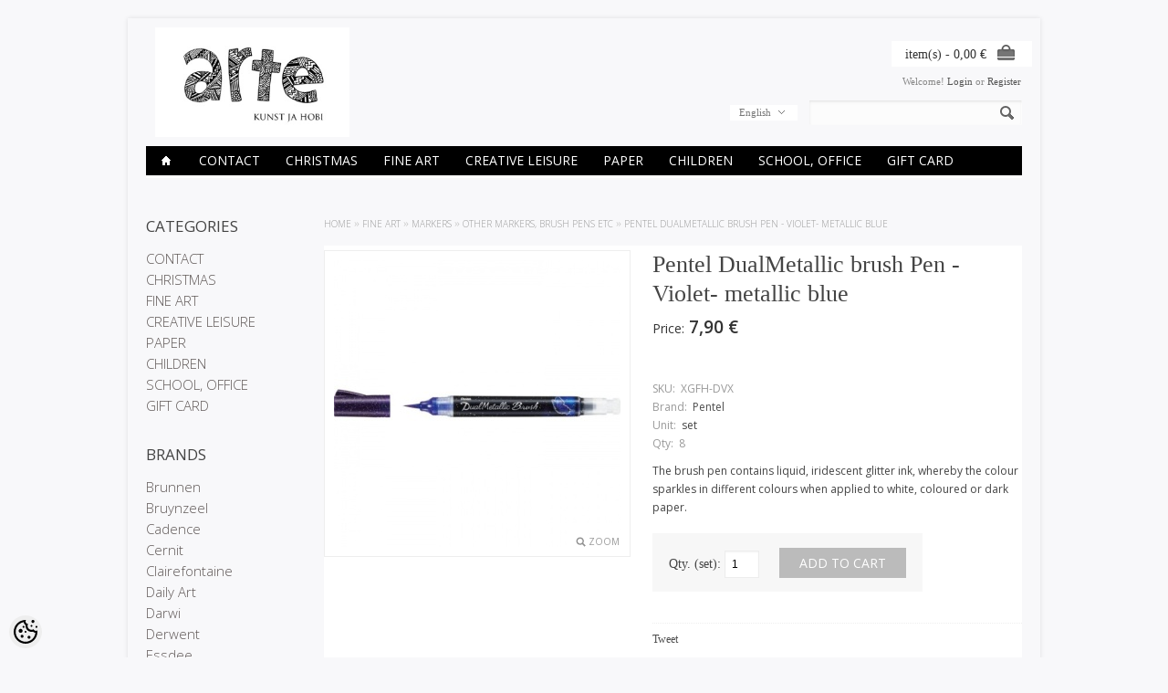

--- FILE ---
content_type: text/html; charset=UTF-8
request_url: https://www.arte.ee/en/a/pentel-dualmetallic-brush-pen-violet-metallic-blue
body_size: 19521
content:
<!-- START TEMPLATE: page/2columns_left.tpl.php --><?xml version="1.0" encoding="UTF-8"?><!DOCTYPE html>
<html>
<head>
	<!-- START TEMPLATE: page/common/head.tpl.php --><meta http-equiv="Content-Type" content="text/html; charset=UTF-8" />

<title>Pentel DualMetallic brush Pen - Violet- metallic blue @ Arte E-pood</title>

<meta name="keywords" content="art hobby color watercolor paper acrylic marker calligraphy brush canvas easel drawing supplies stamp ink clay plaster molding" />
<meta name="description" content="The brush pen contains liquid, iridescent glitter ink, whereby the colour sparkles in different colours when applied to white, coloured or dark paper." />
<meta name="author" content="Arte E-pood" />
<meta name="generator" content="ShopRoller.com" />
<meta name="csrf-token" content="L6juUFoqHYFerkFmJDOTztIFFOGb4CyIxR7Ya4sa" />

<meta property="og:type" content="website" />
<meta property="og:title" content="Pentel DualMetallic brush Pen - Violet- metallic blue" />
<meta property="og:image" content="https://www.arte.ee/media/arte/.product-image/large/product/eu.erply.com/23778-lilla_v9.jpeg" />
<meta property="og:url" content="https://www.arte.ee/en/a/pentel-dualmetallic-brush-pen-violet-metallic-blue" />
<meta property="og:site_name" content="Arte E-pood" />
<meta property="og:description" content="The brush pen contains liquid, iridescent glitter ink, whereby the colour sparkles in different colours when applied to white, coloured or dark paper." />

<base href="https://www.arte.ee/" />
<meta name="viewport" content="width=device-width, initial-scale=1, maximum-scale=1" />

<link href="https://www.arte.ee/media/arte/general/android-chrome-512x512.png" rel="icon" />

<link rel='stylesheet' href='//fonts.googleapis.com/css?family=Open+Sans:400,300,600' type='text/css'>

<link type="text/css" rel="stylesheet" href="https://www.arte.ee/skin/elegantcart/css/all-2922.css" media="screen" />

<script type="text/javascript" src="https://www.arte.ee/skin/elegantcart/js/all-2922.js"></script>

<!--[if lt IE 9]>
<link rel="stylesheet" href="https://www.arte.ee/skin/elegantcart/css/ie8.css" type="text/css" />
<![endif]-->
<!--[if IE 7]>
<link rel="stylesheet" href="https://www.arte.ee/skin/elegantcart/css/ie7.css" type="text/css" />
<![endif]-->
<!--[if lt IE 7]>
<link rel="stylesheet" href="https://www.arte.ee/skin/elegantcart/css/ie6.css" type="text/css" />
<script type="text/javascript" src="https://www.arte.ee/skin/elegantcart/js/DD_belatedPNG_0.0.8a-min.js"></script>
<script type="text/javascript">
DD_belatedPNG.fix('#logo img');
</script>
<![endif]-->

<style id="tk-theme-configurator-css" type="text/css">
body { background-image:url(transparent); }
body { background-color:#f8f8fa; }
#container:not(.product_holder), #column-left, .box-content, .box-category, .box-category, .buttons { background-color:#F8F8FA; }
#content, #header { font-family:book antiqua,palatino; }
.cms-page { font-size:14px; }
.cms-page { color:#333333; }
h1,h2,h3,h4,h5,h6,.box .box-heading span { font-family:book antiqua,palatino; }
h1,h2,h3,h4,h5,h6,.box .box-heading span { color:#444444; }
#menu > ul > li > a { color:#ffffff; }
#menu > ul > li:hover > a, #menu > ul > li ul > li > a:hover  { color:#ffffff; }
#menu{ background-color:#000; }
#menu > ul > li:hover > a, #menu > ul > li ul > li > a:hover { background-color:#bbbbbb; }
#menu > ul > li > a { font-size:14px; }
#menu > ul > li ul > li > a { font-size:12px; }
#menu-holder { border-bottom: 2px solid #ffffff; }
.camera_wrap .camera_pag .camera_pag_ul li.cameracurrent > span, .camera_prevThumbs:hover, .camera_nextThumbs:hover, .camera_prev:hover, .camera_next:hover, .camera_commands:hover, .camera_thumbs_cont:hover { background:#080000; }
.box .box-heading { color:#444; }
.box .box-heading { font-size:17px; }
.box-category > ul > li > a, .box-category > ul > li > ul > li a, #column-left .product_holder .name a, #column-right .product_holder .name a { color:#5f5857; }
.box-category > ul > li a:hover, .box-category > ul > li ul > li > a:hover, #column-left .product_holder .name a:hover, #column-right .product_holder .name a:hover { color:#c2bdbc; }
.box-category > ul > li a.active, .box-category > ul > li ul > li > a:active, #column-left .product_holder .name a:active, #column-right .product_holder .name a:active { color:#000; }
.box-category > ul > li > a, .box-category > ul > li > ul > li a, #column-left .product_holder .name a, #column-right .product_holder .name a  { font-size:15px; }
a.button, input.button, button.button, .box-product > div .cart a.button, .box-product > div .cart input.button, .product-grid > div 
											.cart a.button, .product-grid > div .cart input.button, .product-list > div .cart a.button, 
											.product-list > div .cart input.button, .button.gray, .button button-two { color:#555; }
nav.private ul li a:hover, #cart_nav #cart:hover .cart_li, a.button:hover, input.button:hover, button.button:hover, .box-product > div .cart a.button:hover, .box-product > div .cart input.button:hover, 
											.product-grid > div .cart a.button:hover, .product-grid > div .cart input.button:hover, 
											.product-list > div .cart a.button:hover, .product-list > div .cart input.button:hover, .button button-two:hover { color:#fff; }
a.button, input.button, button.button, .box-product > div .cart a.button, .box-product > div .cart input.button, .product-grid > div 
											.cart a.button, .product-grid > div .cart input.button, .product-list > div .cart a.button, 
											.product-list > div .cart input.button, .button.gray, .button button-two  { border-color:#f3f3f3; }
a.button, input.button, button.button, .box-product > div .cart a.button, .box-product > div .cart input.button, .product-grid > div 
											.cart a.button, .product-grid > div .cart input.button, .product-list > div .cart a.button, 
											.product-list > div .cart input.button, .button.gray, .button button-two  { background-color:#f3f3f3; }
nav.private ul li a:hover, #cart_nav #cart:hover .cart_li, a.button:hover, input.button:hover, button.button:hover, .box-product > div .cart a.button:hover, .box-product > div .cart input.button:hover, 
											.product-grid > div .cart a.button:hover, .product-grid > div .cart input.button:hover, 
											.product-list > div .cart a.button:hover, .product-list > div .cart input.button:hover, .button button-two:hover { border-color:#bbbbbb; }
nav.private ul li a:hover, #cart_nav #cart:hover .cart_li, a.button:hover, input.button:hover, button.button:hover, .box-product > div .cart a.button:hover, .box-product > div .cart input.button:hover, 
											.product-grid > div .cart a.button:hover, .product-grid > div .cart input.button:hover, 
											.product-list > div .cart a.button:hover, .product-list > div .cart input.button:hover, .button button-two:hover { background-color:#bbbbbb; }
a.button.cartSubmitBtn, #checkoutForm .tk-actions-block .buttons .right .button  { color:#ffffff !important; }
a.button:hover.cartSubmitBtn, #checkoutForm .tk-actions-block .buttons .right .button:hover  { color:#ffffff !important; }
a.button.cartSubmitBtn, #checkoutForm .tk-actions-block .buttons .right .button { background-color:#444 !important; }
a.button:hover.cartSubmitBtn, #checkoutForm .tk-actions-block .buttons .right .button:hover { background-color:#bbbbbb !important; }
.product-info .cart .button { color:#ffffff !important; }
.product-info .cart .button:hover { color:#ffffff !important; }
.product-info .cart .button { background-color:#bbbbbb !important; }
.product-info .cart .button:hover { background-color:#444444 !important; }
.product-grid  .product_holder, .products_container .product_holder { border-color: #f1f1f1; }
.product-grid .product_holder:hover, .products_container .product_holder:hover { border-color: #f1f1f1; }
.product-grid .product_holder .product_holder_inside, .products_container .product_holder .product_holder_inside  { border-color: #fafafa; }
.product-grid .product_holder:hover .product_holder_inside, .products_container .product_holder:hover .product_holder_inside  { border-color: #fafafa; }
.product_holder  { background:#FFFFFF; }
.product-grid .name a, .box-product .name a, .product-list .name a, .product_holder .name a {color: #4b4b4b;}
.product-grid .name a:hover, .box-product .name a:hover, .product-list .name a:hover, .product_holder .name a:hover {color: #bbbbbb;}
.product-grid .name a, .box-product .name a, .product-list .name a, .product_holder .name a  { font-size: 14px; }
.product-grid .price, .box-product .price, .product-list .price, .price .price-new, .product_holder .price {color: #333333;}
.product-grid .price-old, .product-list .price-old, .product-list .price-old, .product_holder .price .price-old{ color: #bbbbbb; }
.product-grid .price, .product-grid .price-old, .box-product .price, .product-list .price, .price .price-new, .product-list .price-old, .product-list .price-old, .product_holder .price  {font-size:16px;}
.product_holder .cart .button { color:#292929 !important; }
.product_holder .cart .button:hover { color:#292929 !important; }
.product_holder .cart .button { border-color:#bbbbbb !important; }
.product_holder .cart .button { background:#bbbbbb !important; }
.product_holder .cart .button:hover { border-color:#F2F2F2 !important; }
.product_holder .cart .button:hover { background:#F2F2F2 !important; }
.product-info  {background: #ffffff;}
.product-info .cart div  {background: #F7F7F7;}
.product-info .price, .product-info .price .price-new {color: #333333; !important}
.product-info .price-old {color: #ccc;}
.product-info .price, .product-info .price .price-new, .product-info .price-old { font-size: 19px }
.pagination .links a { color:#666; }
.pagination .links a { border-color:#F3F3F3; }
.pagination .links a { background-color:#F3F3F3; }
.pagination .links a:hover { color:#ffffff; }
.pagination .links a:hover { border-color:#bbbbbb; }
.pagination .links a:hover { background-color:#bbbbbb; }
.pagination .links b { color:#f9f4f4; }
.pagination .links b { border-color:#1d0303; }
.pagination .links b { background-color:#1d0303; }
#header #cart .heading a span#cart-total { color:#333; }
#header #cart .heading, #header #cart .heading a span#cart-total{ background-color:#ffffff; }
.mini-cart-total td, .mini-cart-info .name a  { color:#4D4D4D; }
.mini-cart-info .quantity { color:#333333; }
.mini-cart-info td.total { color:#333333; }
#header #cart .content { background-color:#ffffff; }
.mini-cart-info td { border-color:#bbbbbb; }
#header #cart .checkout a { color:#4D4D4D; }
#header #cart .checkout a:hover { color:#fff; }
#header #cart .checkout a { border-color:#f3f3f3; }
#header #cart .checkout a { background-color:#f3f3f3; }
#header #cart .checkout a:hover { background-color:#bbbbbb; }
#footer { background:#212121; }
#footer .footer_btm { background:#bbbbbb; }
#footer { border-top-color:#bbbbbb; }
#footer h3 { color:#bbbbbb !important; }
#footer .column ul li, #footer a {color: #ffffff;}
#footer a:hover { color:#888; }
</style>
<style id="tk-custom-css" type="text/css">
@media only screen and (min-width: 760px){
	.product_holder .name {
		height: 54px; /* max 3 lines of text other hidden*/ 
		overflow: hidden;
	}
}


.category-list ul.list-item li a span {
	min-height: 54px;
}
</style>

<script type="text/javascript">
if(!Roller) var Roller = {};
Roller.config = new Array();
Roller.config['base_url'] = 'https://www.arte.ee/en/';
Roller.config['base_path'] = '/';
Roller.config['cart/addtocart/after_action'] = '1';
Roller.config['skin_url'] = 'https://www.arte.ee/skin/elegantcart/';
Roller.config['translate-fill_required_fields'] = 'Please fill all required fields';
Roller.t = {"form_error_fill_required_fields":"Please fill all required fields","cart_error_no_items_selected":"Choose products!"}
</script>


<!-- START TEMPLATE: shared/google_analytics_tracking.tpl.php -->            <!-- Global Site Tag (gtag.js) - Google Analytics -->
        <script type="text/javascript">
            window.dataLayer = window.dataLayer || [];
            function gtag(){dataLayer.push(arguments);}
            gtag('consent', 'default', {
                'ad_user_data': 'denied',
                'ad_personalization': 'denied',
                'ad_storage': 'denied',
                'analytics_storage': 'denied',
                'wait_for_update': 500,
              });
            gtag('js', new Date());

            gtag('config', 'G-XXGKXGEEB8' );
        </script>
        <script type="text/javascript" async src="https://www.googletagmanager.com/gtag/js?id=G-XXGKXGEEB8"></script>
        <script>
        /*
         *   Called when consent changes. Assumes that consent object contains keys which
         *   directly correspond to Google consent types.
         */
        const googleUserConsentListener = function() {
            let consent = this.options;
            gtag('consent', 'update', {
                'ad_user_data': consent.marketing,
                'ad_personalization': consent.marketing,
                'ad_storage': consent.marketing,
                'analytics_storage': consent.analytics
            });
        };

        $('document').ready(function(){
            Roller.Events.on('onUserConsent', googleUserConsentListener);
        });
    </script>
    <!-- Global Site Tag (gtag.js) - Google Analytics Events -->
            <script type="text/javascript"">
                    gtag('event', 'view_item', {"currency":"EUR","value":7.9,"items":[{"item_id":"XGFH-DVX","item_name":"Pentel DualMetallic brush Pen - Violet- metallic blue","item_brand":"Pentel","price":7.9,"discount":0,"item_category":"FINE ART","item_category1":"MARKERS","item_category2":"Other markers, brush pens etc"}]});
                </script>
    
    <!-- Global Site Tag (gtag.js) - Google Analytics Event listeners -->
	<!-- END TEMPLATE: shared/google_analytics_tracking.tpl.php -->

<!-- END TEMPLATE: page/common/head.tpl.php --></head>

<body class="browser-chrome browser-chrome-131.0.0.0 tk-language-en_GB page-template-page-2columns_left content-template-content-product tk-product-page">

<div id="fb-root"></div>
<script type="text/plain" data-category="analytics" async defer crossorigin="anonymous" src="https://connect.facebook.net/en_GB/sdk.js#xfbml=1&version=v11.0&appId=386731248061277&autoLogAppEvents=1"></script>
<!-- START TEMPLATE: shared/site_segments.tpl.php --><!-- END TEMPLATE: shared/site_segments.tpl.php --><!-- START TEMPLATE: page/common/after_body_start.tpl.php --><!-- END TEMPLATE: page/common/after_body_start.tpl.php --><div id="container">

<!-- START TEMPLATE: page/common/header.tpl.php --><div id="header">

	<div id="logo"><!-- START TEMPLATE: widget/header/logo.tpl.php --><a href="https://www.arte.ee/en/home">
	<img src="https://www.arte.ee/media/arte/general/arte logo_Kunstjahobi_final-07.jpeg" alt="Arte E-pood" />
</a>
<!-- END TEMPLATE: widget/header/logo.tpl.php --></div>

		<!-- START TEMPLATE: widget/header/account_welcome.tpl.php --><div id="welcome">

	Welcome!
		
		<a href="https://www.arte.ee/en/login">Login</a>
		or		<a href="https://www.arte.ee/en/account/register">Register</a>

		
</div><!-- END TEMPLATE: widget/header/account_welcome.tpl.php -->
		<!-- START TEMPLATE: widget/header/links.tpl.php --><!-- END TEMPLATE: widget/header/links.tpl.php -->
	<!-- START TEMPLATE: widget/header/cart.tpl.php -->	
	<div id="cart" class="">
		<div class="heading">
			<h4>Cart</h4>
			<a><span id="cart-total">
				<span id="cart_total_qty"></span> item(s) - 
				<span id="cart_total_sum">0,00</span> €
			</span></a>
		</div>
		<div class="content"></div>
	</div>

<!-- END TEMPLATE: widget/header/cart.tpl.php -->
	<div id='header_btm'>

				<!-- START TEMPLATE: widget/header/search.tpl.php --><div id="search">
	<div class="search_inside">
		<form id="searchForm" action="https://www.arte.ee/en/search" method="get">

										<input type="hidden" name="page" value="1" />
			
			<input type="text" name="q" value="" onclick="this.select();" onkeydown="this.style.color = '#444444';" />
			<div class="button-search"></div>
		</form>
	</div>
</div>
<script type="text/javascript">
$(document).ready(function()
{
	co_w = $('#c_options').width();
	$('#c_switcher').css('width',(co_w + 10)+'px');
	$('#c_switcher').hover(function()
	{
		$('#c_options').slideDown(200);
	},function()
	{
		$('#c_options').slideUp(200);
	});
});		
</script>  
<!-- END TEMPLATE: widget/header/search.tpl.php -->
				<!-- START TEMPLATE: widget/header/currencies.tpl.php --><!-- END TEMPLATE: widget/header/currencies.tpl.php -->
				<!-- START TEMPLATE: widget/header/languages.tpl.php --><form action="#" method="post">
<div id="currency">
	<div id="c_switcher">

								<span class="c_selected">English</span>
		
				<div id="c_options" style="display: none;">
		
			<a href="https://www.arte.ee/et">Eesti keel</a>

		
			<a href="https://www.arte.ee/en">English</a>

				</div>

	</div>
</div>
</form>
<!-- END TEMPLATE: widget/header/languages.tpl.php -->
	</div>

</div>

<!-- START TEMPLATE: widget/header/categories_menu.tpl.php -->
<div id="menu-holder" class="hidden-phone">
	<div id="menu">
		<ul>

									<li><a href="https://www.arte.ee/en/home"><span class='home_icon'></span></a></li>
			
														
				<li class="tk-category-504 tk-category-contact">
					<a href="https://www.arte.ee/en/c/contact">CONTACT</a>
                    					<!-- START TEMPLATE: widget/header/categories_menu/submenu.tpl.php -->
<div>
	<ul>

									
		<li class="tk-category-505 tk-category-stores">
			<a href="https://www.arte.ee/en/c/stores">Stores</a>
					</li>
	
									
		<li class="tk-category-512 tk-category-stock">
			<a href="https://www.arte.ee/en/c/stock">Stock</a>
					</li>
	
									
		<li class="tk-category-513 tk-category-company-details">
			<a href="https://www.arte.ee/en/c/company-details">Company Details</a>
					</li>
	
		
	</ul>
</div>
<!-- END TEMPLATE: widget/header/categories_menu/submenu.tpl.php -->									</li>

											
				<li class="tk-category-395 tk-category-christmas">
					<a href="https://www.arte.ee/en/c/christmas">CHRISTMAS</a>
                    					<!-- START TEMPLATE: widget/header/categories_menu/submenu.tpl.php -->
<div>
	<ul>

									
		<li class="tk-category-532 tk-category-candle-making">
			<a href="https://www.arte.ee/en/c/candle-making">Candle making</a>
					</li>
	
									
		<li class="tk-category-530 tk-category-making-an-advent-calendar">
			<a href="https://www.arte.ee/en/c/making-an-advent-calendar">Making an advent calendar</a>
					</li>
	
									
		<li class="tk-category-398 tk-category-home-decoration-1">
			<a href="https://www.arte.ee/en/c/home-decoration-1">Home Decoration</a>
					</li>
	
									
		<li class="tk-category-397 tk-category-card-making">
			<a href="https://www.arte.ee/en/c/card-making">Card making</a>
					</li>
	
									
		<li class="tk-category-396 tk-category-wrapping">
			<a href="https://www.arte.ee/en/c/wrapping">Wrapping</a>
					</li>
	
									
		<li class="tk-category-531 tk-category-stickers-2">
			<a href="https://www.arte.ee/en/c/stickers-2">Stickers</a>
					</li>
	
									
		<li class="tk-category-399 tk-category-gift-ideas">
			<a href="https://www.arte.ee/en/c/gift-ideas">Gift ideas</a>
					</li>
	
		
	</ul>
</div>
<!-- END TEMPLATE: widget/header/categories_menu/submenu.tpl.php -->									</li>

											
				<li class="tk-category-2 tk-category-fine-art">
					<a href="https://www.arte.ee/en/c/fine-art">FINE ART</a>
                    					<!-- START TEMPLATE: widget/header/categories_menu/submenu.tpl.php -->
<div>
	<ul>

									
		<li class="tk-category-327 tk-category-oil-paints">
			<a href="https://www.arte.ee/en/c/oil-paints">OIL PAINTS</a>
					</li>
	
									
		<li class="tk-category-329 tk-category-acrylic-paints-and-inks">
			<a href="https://www.arte.ee/en/c/acrylic-paints-and-inks">ACRYLIC PAINTS AND INKS</a>
					</li>
	
									
		<li class="tk-category-381 tk-category-markers">
			<a href="https://www.arte.ee/en/c/markers">MARKERS</a>
					</li>
	
									
		<li class="tk-category-22 tk-category-watercolours">
			<a href="https://www.arte.ee/en/c/watercolours">Watercolours</a>
					</li>
	
									
		<li class="tk-category-323 tk-category-gouache-studio">
			<a href="https://www.arte.ee/en/c/gouache-studio">GOUACHE Studio</a>
					</li>
	
									
		<li class="tk-category-24 tk-category-drawing">
			<a href="https://www.arte.ee/en/c/drawing">DRAWING</a>
					</li>
	
									
		<li class="tk-category-230 tk-category-calligraphy">
			<a href="https://www.arte.ee/en/c/calligraphy">CALLIGRAPHY</a>
					</li>
	
									
		<li class="tk-category-387 tk-category-drafting">
			<a href="https://www.arte.ee/en/c/drafting">DRAFTING</a>
					</li>
	
									
		<li class="tk-category-465 tk-category-lino-printing-scrapeboards">
			<a href="https://www.arte.ee/en/c/lino-printing-scrapeboards">LINO PRINTING, SCRAPEBOARDS</a>
					</li>
	
									
		<li class="tk-category-111 tk-category-canvas-and-easels">
			<a href="https://www.arte.ee/en/c/canvas-and-easels">CANVAS AND EASELS</a>
					</li>
	
									
		<li class="tk-category-277 tk-category-brushes-painting-knifes-etc.">
			<a href="https://www.arte.ee/en/c/brushes-painting-knifes-etc.">BRUSHES, PAINTING KNIFES ETC.</a>
					</li>
	
									
		<li class="tk-category-195 tk-category-artist-paper">
			<a href="https://www.arte.ee/en/c/artist-paper">ARTIST PAPER</a>
					</li>
	
									
		<li class="tk-category-355 tk-category-drawing-tubes-folders">
			<a href="https://www.arte.ee/en/c/drawing-tubes-folders">DRAWING TUBES, FOLDERS</a>
					</li>
	
		
	</ul>
</div>
<!-- END TEMPLATE: widget/header/categories_menu/submenu.tpl.php -->									</li>

											
				<li class="tk-category-25 tk-category-creative-leisure">
					<a href="https://www.arte.ee/en/c/creative-leisure">CREATIVE LEISURE</a>
                    					<!-- START TEMPLATE: widget/header/categories_menu/submenu.tpl.php -->
<div>
	<ul>

									
		<li class="tk-category-151 ">
			<a href="https://www.arte.ee/en/category?id=151">MARBLING</a>
					</li>
	
									
		<li class="tk-category-47 tk-category-fabric-and-leather-paints">
			<a href="https://www.arte.ee/en/c/fabric-and-leather-paints">FABRIC AND LEATHER PAINTS</a>
					</li>
	
									
		<li class="tk-category-330 tk-category-porcelain-and-glass-paints">
			<a href="https://www.arte.ee/en/c/porcelain-and-glass-paints">PORCELAIN AND GLASS PAINTS</a>
					</li>
	
									
		<li class="tk-category-331 tk-category-decorative-paints">
			<a href="https://www.arte.ee/en/c/decorative-paints">DECORATIVE PAINTS</a>
					</li>
	
									
		<li class="tk-category-186 tk-category--decoupage-cracklee">
			<a href="https://www.arte.ee/en/c/-decoupage-cracklee">(DECOUPAGE, CRACKLEE)</a>
					</li>
	
									
		<li class="tk-category-97 tk-category-candle-and-soap-making">
			<a href="https://www.arte.ee/en/c/candle-and-soap-making">CANDLE AND SOAP MAKING</a>
					</li>
	
									
		<li class="tk-category-132 tk-category-resins">
			<a href="https://www.arte.ee/en/c/resins">RESINS</a>
					</li>
	
									
		<li class="tk-category-133 tk-category-jewellery-creations">
			<a href="https://www.arte.ee/en/c/jewellery-creations">JEWELLERY CREATIONS</a>
					</li>
	
									
		<li class="tk-category-49 tk-category-wool">
			<a href="https://www.arte.ee/en/c/wool">WOOL</a>
					</li>
	
									
		<li class="tk-category-121 tk-category-moulds-and-materials">
			<a href="https://www.arte.ee/en/c/moulds-and-materials">MOULDS AND MATERIALS</a>
					</li>
	
									
		<li class="tk-category-161 tk-category-stencils">
			<a href="https://www.arte.ee/en/c/stencils">STENCILS</a>
					</li>
	
									
		<li class="tk-category-231 tk-category-transfers">
			<a href="https://www.arte.ee/en/c/transfers">TRANSFERS</a>
					</li>
	
									
		<li class="tk-category-142 tk-category-decoration-materials">
			<a href="https://www.arte.ee/en/c/decoration-materials">DECORATION MATERIALS</a>
					</li>
	
									
		<li class="tk-category-200 tk-category-other-craft-materials">
			<a href="https://www.arte.ee/en/c/other-craft-materials">OTHER CRAFT MATERIALS</a>
					</li>
	
									
		<li class="tk-category-189 tk-category-scissors-knifes-etc">
			<a href="https://www.arte.ee/en/c/scissors-knifes-etc">SCISSORS, KNIFES, etc</a>
					</li>
	
									
		<li class="tk-category-309 tk-category-gilding-and-patina">
			<a href="https://www.arte.ee/en/c/gilding-and-patina">GILDING AND PATINA</a>
					</li>
	
									
		<li class="tk-category-600 tk-category-diy-and-gift-sets">
			<a href="https://www.arte.ee/en/c/diy-and-gift-sets">DIY &amp; GIFT SETS</a>
					</li>
	
		
	</ul>
</div>
<!-- END TEMPLATE: widget/header/categories_menu/submenu.tpl.php -->									</li>

											
				<li class="tk-category-125 tk-category-paper">
					<a href="https://www.arte.ee/en/c/paper">PAPER</a>
                    					<!-- START TEMPLATE: widget/header/categories_menu/submenu.tpl.php -->
<div>
	<ul>

									
		<li class="tk-category-173 tk-category-design-paper">
			<a href="https://www.arte.ee/en/c/design-paper">DESIGN PAPER</a>
					</li>
	
									
		<li class="tk-category-217 tk-category-coloured-pearlescent-patterned-paper">
			<a href="https://www.arte.ee/en/c/coloured-pearlescent-patterned-paper">COLOURED, PEARLESCENT, PATTERNED PAPER</a>
					</li>
	
									
		<li class="tk-category-202 tk-category-crepe-tissue-paper">
			<a href="https://www.arte.ee/en/c/crepe-tissue-paper">CREPE-, TISSUE PAPER</a>
					</li>
	
									
		<li class="tk-category-197 tk-category-decorations">
			<a href="https://www.arte.ee/en/c/decorations">DECORATIONS</a>
					</li>
	
									
		<li class="tk-category-249 tk-category-paper-flower-making">
			<a href="https://www.arte.ee/en/c/paper-flower-making">PAPER FLOWER MAKING</a>
					</li>
	
									
		<li class="tk-category-203 tk-category-card-making-scrapbooking">
			<a href="https://www.arte.ee/en/c/card-making-scrapbooking">CARD MAKING, SCRAPBOOKING</a>
					</li>
	
									
		<li class="tk-category-408 tk-category-hole-punches">
			<a href="https://www.arte.ee/en/c/hole-punches">Hole Punches</a>
					</li>
	
									
		<li class="tk-category-176 tk-category-quilling-and-origami">
			<a href="https://www.arte.ee/en/c/quilling-and-origami">QUILLING &amp; ORIGAMI</a>
					</li>
	
									
		<li class="tk-category-188 tk-category-stamps-and-inkpads">
			<a href="https://www.arte.ee/en/c/stamps-and-inkpads">STAMPS AND INKPADS</a>
					</li>
	
									
		<li class="tk-category-358 tk-category-seals-and-sealing-waxes">
			<a href="https://www.arte.ee/en/c/seals-and-sealing-waxes">Seals and sealing waxes</a>
					</li>
	
									
		<li class="tk-category-356 tk-category-inks">
			<a href="https://www.arte.ee/en/c/inks">INKS</a>
					</li>
	
									
		<li class="tk-category-196 tk-category-wrapping-paper-bags">
			<a href="https://www.arte.ee/en/c/wrapping-paper-bags">WRAPPING PAPER, -BAGS</a>
					</li>
	
									
		<li class="tk-category-402 tk-category-colouring-books">
			<a href="https://www.arte.ee/en/c/colouring-books">COLOURING BOOKS</a>
					</li>
	
									
		<li class="tk-category-403 tk-category-greeting-cards">
			<a href="https://www.arte.ee/en/c/greeting-cards">GREETING CARDS</a>
					</li>
	
		
	</ul>
</div>
<!-- END TEMPLATE: widget/header/categories_menu/submenu.tpl.php -->									</li>

											
				<li class="tk-category-99 tk-category-children">
					<a href="https://www.arte.ee/en/c/children">CHILDREN</a>
                    					<!-- START TEMPLATE: widget/header/categories_menu/submenu.tpl.php -->
<div>
	<ul>

									
		<li class="tk-category-451 tk-category-slime-glues">
			<a href="https://www.arte.ee/en/c/slime-glues">SLIME glues</a>
					</li>
	
									
		<li class="tk-category-100 tk-category-gouache">
			<a href="https://www.arte.ee/en/c/gouache">GOUACHE</a>
					</li>
	
									
		<li class="tk-category-152 tk-category-brushes">
			<a href="https://www.arte.ee/en/c/brushes">BRUSHES</a>
					</li>
	
									
		<li class="tk-category-101 tk-category-artistick-windowcolours">
			<a href="https://www.arte.ee/en/c/artistick-windowcolours">ARTIstick windowcolours</a>
					</li>
	
									
		<li class="tk-category-107 tk-category-crafting">
			<a href="https://www.arte.ee/en/c/crafting">CRAFTING</a>
					</li>
	
									
		<li class="tk-category-108 tk-category-finger-paint-tactilcolor">
			<a href="https://www.arte.ee/en/c/finger-paint-tactilcolor">FINGER PAINT Tactilcolor</a>
					</li>
	
									
		<li class="tk-category-174 tk-category-modeling-clay">
			<a href="https://www.arte.ee/en/c/modeling-clay">MODELING CLAY</a>
					</li>
	
									
		<li class="tk-category-175 tk-category-pencils-markers">
			<a href="https://www.arte.ee/en/c/pencils-markers">PENCILS, MARKERS</a>
					</li>
	
									
		<li class="tk-category-170 tk-category-glitter-paint">
			<a href="https://www.arte.ee/en/c/glitter-paint">GLITTER-PAINT</a>
					</li>
	
									
		<li class="tk-category-194 tk-category-stickers">
			<a href="https://www.arte.ee/en/c/stickers">STICKERS</a>
					</li>
	
									
		<li class="tk-category-320 tk-category-baby-memories-box">
			<a href="https://www.arte.ee/en/c/baby-memories-box">BABY MEMORIES BOX</a>
					</li>
	
									
		<li class="tk-category-339 tk-category-face-paint">
			<a href="https://www.arte.ee/en/c/face-paint">FACE PAINT</a>
					</li>
	
		
	</ul>
</div>
<!-- END TEMPLATE: widget/header/categories_menu/submenu.tpl.php -->									</li>

											
				<li class="tk-category-237 tk-category-school-office">
					<a href="https://www.arte.ee/en/c/school-office">SCHOOL, OFFICE</a>
                    					<!-- START TEMPLATE: widget/header/categories_menu/submenu.tpl.php -->
<div>
	<ul>

									
		<li class="tk-category-250 tk-category-office-supplies">
			<a href="https://www.arte.ee/en/c/office-supplies">OFFICE SUPPLIES</a>
					</li>
	
									
		<li class="tk-category-324 tk-category-school-products">
			<a href="https://www.arte.ee/en/c/school-products">SCHOOL PRODUCTS</a>
					</li>
	
		
	</ul>
</div>
<!-- END TEMPLATE: widget/header/categories_menu/submenu.tpl.php -->									</li>

											
				<li class="tk-category-535 tk-category-gift-card-1">
					<a href="https://www.arte.ee/en/c/gift-card-1">GIFT CARD</a>
                    				</li>

			
		</ul>
	</div>
</div>


<div id="menu-phone" class="shown-phone" style="display: none;">
	<div id="menu-phone-button">Menu</div>
	<select id="menu-phone-select" onchange="location = this.value">
		<option value=""></option>
								
			<option value="https://www.arte.ee/en/c/contact">CONTACT</option>

								
			<option value="https://www.arte.ee/en/c/christmas">CHRISTMAS</option>

								
			<option value="https://www.arte.ee/en/c/fine-art">FINE ART</option>

								
			<option value="https://www.arte.ee/en/c/creative-leisure">CREATIVE LEISURE</option>

								
			<option value="https://www.arte.ee/en/c/paper">PAPER</option>

								
			<option value="https://www.arte.ee/en/c/children">CHILDREN</option>

								
			<option value="https://www.arte.ee/en/c/school-office">SCHOOL, OFFICE</option>

								
			<option value="https://www.arte.ee/en/c/gift-card-1">GIFT CARD</option>

			</select>
</div>

<script type="text/javascript">
// Bind the Phone menu dropdown
$('#menu-phone-button').bind('click', function()
{
	$("#menu-phone-select").css({'opacity':'1'});
});
</script>

<!-- END TEMPLATE: widget/header/categories_menu.tpl.php --><!-- END TEMPLATE: page/common/header.tpl.php -->
<div id="notification"> </div>
<!-- START TEMPLATE: shared/notification.tpl.php --><!-- END TEMPLATE: shared/notification.tpl.php -->
<div id="column-left">

		<!-- START TEMPLATE: widget/sidebar/categories_menu.tpl.php -->
<div class="box">
	<div class="box-heading">Categories</div>
	<div class="box-content">
		<div class="box-category">

												<!-- START TEMPLATE: widget/sidebar/categories_menu/submenu.tpl.php -->
<ul>
	
	<li class="level_0 ">
		<a href="https://www.arte.ee/en/c/contact" class="">CONTACT</a>

											<!-- START TEMPLATE: widget/sidebar/categories_menu/submenu.tpl.php -->
<ul>
	
	<li class="level_1 ">
		<a href="https://www.arte.ee/en/c/stores" class="">Stores</a>

											<!-- START TEMPLATE: widget/sidebar/categories_menu/submenu.tpl.php -->
<ul>
	
	<li class="level_2 ">
		<a href="https://www.arte.ee/en/c/tallinn" class="">Tallinn</a>

											<!-- START TEMPLATE: widget/sidebar/categories_menu/submenu.tpl.php -->
<ul>
	
	<li class="level_3 ">
		<a href="https://www.arte.ee/en/c/telliskivi-creative-city" class="">Telliskivi Creative City</a>

			</li>

	
	<li class="level_3 ">
		<a href="https://www.arte.ee/en/c/mustamae-centre" class="">Mustamäe Centre</a>

			</li>

</ul>
<!-- END TEMPLATE: widget/sidebar/categories_menu/submenu.tpl.php -->			</li>

	
	<li class="level_2 ">
		<a href="https://www.arte.ee/en/c/tartu" class="">Tartu</a>

			</li>

	
	<li class="level_2 ">
		<a href="https://www.arte.ee/en/c/online-store" class="">Online Store</a>

			</li>

</ul>
<!-- END TEMPLATE: widget/sidebar/categories_menu/submenu.tpl.php -->			</li>

	
	<li class="level_1 ">
		<a href="https://www.arte.ee/en/c/stock" class="">Stock</a>

			</li>

	
	<li class="level_1 ">
		<a href="https://www.arte.ee/en/c/company-details" class="">Company Details</a>

			</li>

</ul>
<!-- END TEMPLATE: widget/sidebar/categories_menu/submenu.tpl.php -->			</li>

	
	<li class="level_0 ">
		<a href="https://www.arte.ee/en/c/christmas" class="">CHRISTMAS</a>

											<!-- START TEMPLATE: widget/sidebar/categories_menu/submenu.tpl.php -->
<ul>
	
	<li class="level_1 ">
		<a href="https://www.arte.ee/en/c/candle-making" class="">Candle making</a>

			</li>

	
	<li class="level_1 ">
		<a href="https://www.arte.ee/en/c/making-an-advent-calendar" class="">Making an advent calendar</a>

			</li>

	
	<li class="level_1 ">
		<a href="https://www.arte.ee/en/c/home-decoration-1" class="">Home Decoration</a>

			</li>

	
	<li class="level_1 ">
		<a href="https://www.arte.ee/en/c/card-making" class="">Card making</a>

			</li>

	
	<li class="level_1 ">
		<a href="https://www.arte.ee/en/c/wrapping" class="">Wrapping</a>

			</li>

	
	<li class="level_1 ">
		<a href="https://www.arte.ee/en/c/stickers-2" class="">Stickers</a>

			</li>

	
	<li class="level_1 ">
		<a href="https://www.arte.ee/en/c/gift-ideas" class="">Gift ideas</a>

											<!-- START TEMPLATE: widget/sidebar/categories_menu/submenu.tpl.php -->
<ul>
	
	<li class="level_2 ">
		<a href="https://www.arte.ee/en/c/chrildren" class="">Chrildren</a>

			</li>

	
	<li class="level_2 ">
		<a href="https://www.arte.ee/en/c/adults" class="">Adults</a>

			</li>

</ul>
<!-- END TEMPLATE: widget/sidebar/categories_menu/submenu.tpl.php -->			</li>

</ul>
<!-- END TEMPLATE: widget/sidebar/categories_menu/submenu.tpl.php -->			</li>

	
	<li class="level_0 ">
		<a href="https://www.arte.ee/en/c/fine-art" class="">FINE ART</a>

											<!-- START TEMPLATE: widget/sidebar/categories_menu/submenu.tpl.php -->
<ul>
	
	<li class="level_1 ">
		<a href="https://www.arte.ee/en/c/oil-paints" class="">OIL PAINTS</a>

											<!-- START TEMPLATE: widget/sidebar/categories_menu/submenu.tpl.php -->
<ul>
	
	<li class="level_2 ">
		<a href="https://www.arte.ee/en/c/oil-paint-huile-dart" class="">Oil Paint Huile d&#039;Art</a>

											<!-- START TEMPLATE: widget/sidebar/categories_menu/submenu.tpl.php -->
<ul>
	
	<li class="level_3 ">
		<a href="https://www.arte.ee/en/c/huile-dart-37ml" class="">Huile d&#039;Art 37ml</a>

			</li>

</ul>
<!-- END TEMPLATE: widget/sidebar/categories_menu/submenu.tpl.php -->			</li>

	
	<li class="level_2 ">
		<a href="https://www.arte.ee/en/c/xl-oil" class="">XL oil</a>

											<!-- START TEMPLATE: widget/sidebar/categories_menu/submenu.tpl.php -->
<ul>
	
	<li class="level_3 ">
		<a href="https://www.arte.ee/en/c/studio-xl-oil-37ml" class="">Studio XL Oil 37ml</a>

			</li>

	
	<li class="level_3 ">
		<a href="https://www.arte.ee/en/c/studio-xl-oil-80ml" class="">Studio XL Oil 80ml</a>

			</li>

	
	<li class="level_3 ">
		<a href="https://www.arte.ee/en/c/studio-xl-oil-200ml" class="">Studio XL Oil 200ml</a>

			</li>

</ul>
<!-- END TEMPLATE: widget/sidebar/categories_menu/submenu.tpl.php -->			</li>

	
	<li class="level_2 ">
		<a href="https://www.arte.ee/en/c/oil-auxiliaries" class="">OIL auxiliaries</a>

			</li>

	
	<li class="level_2 ">
		<a href="https://www.arte.ee/en/c/oil-paint-sets" class="">Oil Paint Sets</a>

			</li>

</ul>
<!-- END TEMPLATE: widget/sidebar/categories_menu/submenu.tpl.php -->			</li>

	
	<li class="level_1 ">
		<a href="https://www.arte.ee/en/c/acrylic-paints-and-inks" class="">ACRYLIC PAINTS AND INKS</a>

											<!-- START TEMPLATE: widget/sidebar/categories_menu/submenu.tpl.php -->
<ul>
	
	<li class="level_2 ">
		<a href="https://www.arte.ee/en/c/studio-acrylics" class="">Studio Acrylics</a>

											<!-- START TEMPLATE: widget/sidebar/categories_menu/submenu.tpl.php -->
<ul>
	
	<li class="level_3 ">
		<a href="https://www.arte.ee/en/c/studio-acrylics-100ml" class="">Studio Acrylics 100ml</a>

			</li>

	
	<li class="level_3 ">
		<a href="https://www.arte.ee/en/c/studio-acrylics-250ml" class="">Studio Acrylics  250ml</a>

			</li>

	
	<li class="level_3 ">
		<a href="https://www.arte.ee/en/c/studio-acrylics-500ml" class="">Studio Acrylics  500ml</a>

			</li>

	
	<li class="level_3 ">
		<a href="https://www.arte.ee/en/c/extra-fine-artist-acrylics" class="">Extra fine artist acrylics</a>

			</li>

	
	<li class="level_3 ">
		<a href="https://www.arte.ee/en/c/acrylic-paint-lb-fine" class="">Acrylic Paint LB Fine</a>

			</li>

</ul>
<!-- END TEMPLATE: widget/sidebar/categories_menu/submenu.tpl.php -->			</li>

	
	<li class="level_2 ">
		<a href="https://www.arte.ee/en/c/-acrylic-ink" class=""> Acrylic Ink</a>

			</li>

	
	<li class="level_2 ">
		<a href="https://www.arte.ee/en/c/acrylic-auxiliaries" class="">Acrylic auxiliaries</a>

											<!-- START TEMPLATE: widget/sidebar/categories_menu/submenu.tpl.php -->
<ul>
	
	<li class="level_3 ">
		<a href="https://www.arte.ee/en/c/varnishes" class="">Varnishes</a>

			</li>

	
	<li class="level_3 ">
		<a href="https://www.arte.ee/en/c/mortars" class="">Mortars</a>

			</li>

	
	<li class="level_3 ">
		<a href="https://www.arte.ee/en/c/mediums" class="">Mediums</a>

			</li>

	
	<li class="level_3 ">
		<a href="https://www.arte.ee/en/c/gels" class="">Gels</a>

			</li>

</ul>
<!-- END TEMPLATE: widget/sidebar/categories_menu/submenu.tpl.php -->			</li>

	
	<li class="level_2 ">
		<a href="https://www.arte.ee/en/c/acrylic-paint-sets" class="">Acrylic paint sets</a>

			</li>

</ul>
<!-- END TEMPLATE: widget/sidebar/categories_menu/submenu.tpl.php -->			</li>

	
	<li class="level_1 ">
		<a href="https://www.arte.ee/en/c/markers" class="">MARKERS</a>

											<!-- START TEMPLATE: widget/sidebar/categories_menu/submenu.tpl.php -->
<ul>
	
	<li class="level_2 ">
		<a href="https://www.arte.ee/en/c/acrylic-markers-1" class="">Acrylic Markers</a>

			</li>

	
	<li class="level_2 ">
		<a href="https://www.arte.ee/en/c/4artist-marker-pebeo" class="">4Artist marker Pebeo</a>

			</li>

	
	<li class="level_2 ">
		<a href="https://www.arte.ee/en/c/brushmarker-karin-water-based" class="">Brushmarker Karin (water based)</a>

			</li>

	
	<li class="level_2 ">
		<a href="https://www.arte.ee/en/c/faber-castell-brush-pen" class="">Faber-Castell Brush Pen</a>

			</li>

	
	<li class="level_2 ">
		<a href="https://www.arte.ee/en/c/other-markers-brush-markers" class="">Other markers, brush markers</a>

			</li>

	
	<li class="level_2 ">
		<a href="https://www.arte.ee/en/c/graphmaster" class="">Graphmaster</a>

			</li>

	
	<li class="level_2 ">
		<a href="https://www.arte.ee/en/c/other-markers-brush-pens-etc" class="">Other markers, brush pens etc</a>

			</li>

</ul>
<!-- END TEMPLATE: widget/sidebar/categories_menu/submenu.tpl.php -->			</li>

	
	<li class="level_1 ">
		<a href="https://www.arte.ee/en/c/watercolours" class="">Watercolours</a>

											<!-- START TEMPLATE: widget/sidebar/categories_menu/submenu.tpl.php -->
<ul>
	
	<li class="level_2 ">
		<a href="https://www.arte.ee/en/c/watercolours-half-pans" class="">Watercolours half pans</a>

			</li>

	
	<li class="level_2 ">
		<a href="https://www.arte.ee/en/c/waterbased-inks-colorex" class="">Waterbased inks Colorex</a>

			</li>

	
	<li class="level_2 ">
		<a href="https://www.arte.ee/en/c/watercolour-sets-and-auxiliaries" class="">Watercolour sets &amp; auxiliaries</a>

			</li>

</ul>
<!-- END TEMPLATE: widget/sidebar/categories_menu/submenu.tpl.php -->			</li>

	
	<li class="level_1 ">
		<a href="https://www.arte.ee/en/c/gouache-studio" class="">GOUACHE Studio</a>

			</li>

	
	<li class="level_1 ">
		<a href="https://www.arte.ee/en/c/drawing" class="">DRAWING</a>

											<!-- START TEMPLATE: widget/sidebar/categories_menu/submenu.tpl.php -->
<ul>
	
	<li class="level_2 ">
		<a href="https://www.arte.ee/en/c/charcoal" class="">Charcoal</a>

			</li>

	
	<li class="level_2 ">
		<a href="https://www.arte.ee/en/c/pastels" class="">Pastels</a>

			</li>

	
	<li class="level_2 ">
		<a href="https://www.arte.ee/en/c/pencils" class="">Pencils</a>

											<!-- START TEMPLATE: widget/sidebar/categories_menu/submenu.tpl.php -->
<ul>
	
	<li class="level_3 ">
		<a href="https://www.arte.ee/en/c/graphite" class="">Graphite</a>

			</li>

	
	<li class="level_3 ">
		<a href="https://www.arte.ee/en/c/pastel-pencils" class="">Pastel pencils</a>

			</li>

	
	<li class="level_3 ">
		<a href="https://www.arte.ee/en/c/sangvin-sepia-sous" class="">Sangvin, sepia, sous</a>

			</li>

	
	<li class="level_3 ">
		<a href="https://www.arte.ee/en/c/coloured-pencils" class="">Coloured pencils</a>

			</li>

</ul>
<!-- END TEMPLATE: widget/sidebar/categories_menu/submenu.tpl.php -->			</li>

	
	<li class="level_2 ">
		<a href="https://www.arte.ee/en/c/auxiliaries" class="">Auxiliaries</a>

			</li>

</ul>
<!-- END TEMPLATE: widget/sidebar/categories_menu/submenu.tpl.php -->			</li>

	
	<li class="level_1 ">
		<a href="https://www.arte.ee/en/c/calligraphy" class="">CALLIGRAPHY</a>

											<!-- START TEMPLATE: widget/sidebar/categories_menu/submenu.tpl.php -->
<ul>
	
	<li class="level_2 ">
		<a href="https://www.arte.ee/en/c/lettering" class="">LETTERING</a>

											<!-- START TEMPLATE: widget/sidebar/categories_menu/submenu.tpl.php -->
<ul>
	
	<li class="level_3 ">
		<a href="https://www.arte.ee/en/c/brushmarker-karin-pro" class="">Brushmarker Karin PRO</a>

			</li>

	
	<li class="level_3 ">
		<a href="https://www.arte.ee/en/c/tombow-abtandfudenosuke" class="">Tombow ABT&amp;Fudenosuke</a>

			</li>

	
	<li class="level_3 ">
		<a href="https://www.arte.ee/en/c/sakura-koi-brush-pen" class="">Sakura Koi Brush Pen</a>

			</li>

	
	<li class="level_3 ">
		<a href="https://www.arte.ee/en/c/papers" class="">Papers</a>

			</li>

</ul>
<!-- END TEMPLATE: widget/sidebar/categories_menu/submenu.tpl.php -->			</li>

</ul>
<!-- END TEMPLATE: widget/sidebar/categories_menu/submenu.tpl.php -->			</li>

	
	<li class="level_1 ">
		<a href="https://www.arte.ee/en/c/drafting" class="">DRAFTING</a>

											<!-- START TEMPLATE: widget/sidebar/categories_menu/submenu.tpl.php -->
<ul>
	
	<li class="level_2 ">
		<a href="https://www.arte.ee/en/c/staedtler-pigment-liner" class="">Staedtler Pigment Liner</a>

			</li>

	
	<li class="level_2 ">
		<a href="https://www.arte.ee/en/c/pigma-micron" class="">Pigma Micron</a>

			</li>

	
	<li class="level_2 ">
		<a href="https://www.arte.ee/en/c/rapidographs-inks" class="">Rapidographs, inks</a>

			</li>

	
	<li class="level_2 ">
		<a href="https://www.arte.ee/en/c/rulers-and-other" class="">Rulers and other</a>

			</li>

</ul>
<!-- END TEMPLATE: widget/sidebar/categories_menu/submenu.tpl.php -->			</li>

	
	<li class="level_1 ">
		<a href="https://www.arte.ee/en/c/lino-printing-scrapeboards" class="">LINO PRINTING, SCRAPEBOARDS</a>

											<!-- START TEMPLATE: widget/sidebar/categories_menu/submenu.tpl.php -->
<ul>
	
	<li class="level_2 ">
		<a href="https://www.arte.ee/en/c/lino-cutting" class="">Lino cutting</a>

			</li>

	
	<li class="level_2 ">
		<a href="https://www.arte.ee/en/c/softcut" class="">SoftCut</a>

			</li>

	
	<li class="level_2 ">
		<a href="https://www.arte.ee/en/c/scrapeboards" class="">Scrapeboards</a>

			</li>

</ul>
<!-- END TEMPLATE: widget/sidebar/categories_menu/submenu.tpl.php -->			</li>

	
	<li class="level_1 ">
		<a href="https://www.arte.ee/en/c/canvas-and-easels" class="">CANVAS AND EASELS</a>

											<!-- START TEMPLATE: widget/sidebar/categories_menu/submenu.tpl.php -->
<ul>
	
	<li class="level_2 ">
		<a href="https://www.arte.ee/en/c/canvas" class="">CANVAS</a>

											<!-- START TEMPLATE: widget/sidebar/categories_menu/submenu.tpl.php -->
<ul>
	
	<li class="level_3 ">
		<a href="https://www.arte.ee/en/c/canvas-panels" class="">Canvas Panels </a>

			</li>

	
	<li class="level_3 ">
		<a href="https://www.arte.ee/en/c/streched-canvases" class="">Streched Canvases</a>

			</li>

	
	<li class="level_3 ">
		<a href="https://www.arte.ee/en/c/canvas-1" class="">Canvas</a>

			</li>

</ul>
<!-- END TEMPLATE: widget/sidebar/categories_menu/submenu.tpl.php -->			</li>

	
	<li class="level_2 ">
		<a href="https://www.arte.ee/en/c/easels" class="">EASELS</a>

			</li>

</ul>
<!-- END TEMPLATE: widget/sidebar/categories_menu/submenu.tpl.php -->			</li>

	
	<li class="level_1 ">
		<a href="https://www.arte.ee/en/c/brushes-painting-knifes-etc." class="">BRUSHES, PAINTING KNIFES ETC.</a>

											<!-- START TEMPLATE: widget/sidebar/categories_menu/submenu.tpl.php -->
<ul>
	
	<li class="level_2 ">
		<a href="https://www.arte.ee/en/c/brush" class="">Brush</a>

											<!-- START TEMPLATE: widget/sidebar/categories_menu/submenu.tpl.php -->
<ul>
	
	<li class="level_3 ">
		<a href="https://www.arte.ee/en/c/white-bristle" class="">White Bristle</a>

			</li>

	
	<li class="level_3 ">
		<a href="https://www.arte.ee/en/c/brush-258" class="">Brush 258</a>

			</li>

	
	<li class="level_3 ">
		<a href="https://www.arte.ee/en/c/fan-brush" class="">Fan Brush</a>

			</li>

</ul>
<!-- END TEMPLATE: widget/sidebar/categories_menu/submenu.tpl.php -->			</li>

	
	<li class="level_2 ">
		<a href="https://www.arte.ee/en/c/syntethic" class="">Syntethic</a>

											<!-- START TEMPLATE: widget/sidebar/categories_menu/submenu.tpl.php -->
<ul>
	
	<li class="level_3 ">
		<a href="https://www.arte.ee/en/c/brush-983" class="">Brush 983</a>

			</li>

	
	<li class="level_3 ">
		<a href="https://www.arte.ee/en/c/conda" class="">Conda</a>

			</li>

</ul>
<!-- END TEMPLATE: widget/sidebar/categories_menu/submenu.tpl.php -->			</li>

	
	<li class="level_2 ">
		<a href="https://www.arte.ee/en/c/sable" class="">Sable</a>

			</li>

	
	<li class="level_2 ">
		<a href="https://www.arte.ee/en/c/squirrel" class="">Squirrel</a>

			</li>

	
	<li class="level_2 ">
		<a href="https://www.arte.ee/en/c/ox-hair" class="">Ox Hair</a>

			</li>

	
	<li class="level_2 ">
		<a href="https://www.arte.ee/en/c/spalter" class="">Spalter</a>

			</li>

	
	<li class="level_2 ">
		<a href="https://www.arte.ee/en/c/painting-knives" class="">Painting Knives</a>

			</li>

	
	<li class="level_2 ">
		<a href="https://www.arte.ee/en/c/paint-palettes" class="">Paint Palettes</a>

			</li>

	
	<li class="level_2 ">
		<a href="https://www.arte.ee/en/c/paint-brush-sets" class="">Paint Brush Sets</a>

			</li>

</ul>
<!-- END TEMPLATE: widget/sidebar/categories_menu/submenu.tpl.php -->			</li>

	
	<li class="level_1 ">
		<a href="https://www.arte.ee/en/c/artist-paper" class="">ARTIST PAPER</a>

			</li>

	
	<li class="level_1 ">
		<a href="https://www.arte.ee/en/c/drawing-tubes-folders" class="">DRAWING TUBES, FOLDERS</a>

			</li>

</ul>
<!-- END TEMPLATE: widget/sidebar/categories_menu/submenu.tpl.php -->			</li>

	
	<li class="level_0 ">
		<a href="https://www.arte.ee/en/c/creative-leisure" class="">CREATIVE LEISURE</a>

											<!-- START TEMPLATE: widget/sidebar/categories_menu/submenu.tpl.php -->
<ul>
	
	<li class="level_1 ">
		<a href="https://www.arte.ee/en/category?id=151" class="">MARBLING</a>

			</li>

	
	<li class="level_1 ">
		<a href="https://www.arte.ee/en/c/fabric-and-leather-paints" class="">FABRIC AND LEATHER PAINTS</a>

											<!-- START TEMPLATE: widget/sidebar/categories_menu/submenu.tpl.php -->
<ul>
	
	<li class="level_2 ">
		<a href="https://www.arte.ee/en/c/silk-paints" class="">SILK PAINTS</a>

											<!-- START TEMPLATE: widget/sidebar/categories_menu/submenu.tpl.php -->
<ul>
	
	<li class="level_3 ">
		<a href="https://www.arte.ee/en/c/setasilk-45ml" class="">Setasilk 45ml</a>

			</li>

	
	<li class="level_3 ">
		<a href="https://www.arte.ee/en/c/soie-steam-fix.silk-colours" class="">SOIE steam fix.silk colours</a>

											<!-- START TEMPLATE: widget/sidebar/categories_menu/submenu.tpl.php -->
<ul>
	
	<li class="level_4 ">
		<a href="https://www.arte.ee/en/c/hdupont-125ml" class="">HDupont 125ml</a>

			</li>

	
	<li class="level_4 ">
		<a href="https://www.arte.ee/en/c/hdupont-250ml" class="">HDupont 250ml</a>

			</li>

	
	<li class="level_4 ">
		<a href="https://www.arte.ee/en/c/hdupont-1l" class="">HDupont 1l</a>

			</li>

</ul>
<!-- END TEMPLATE: widget/sidebar/categories_menu/submenu.tpl.php -->			</li>

	
	<li class="level_3 ">
		<a href="https://www.arte.ee/en/c/gutta" class="">Gutta</a>

			</li>

	
	<li class="level_3 ">
		<a href="https://www.arte.ee/en/c/silk" class="">SILK</a>

											<!-- START TEMPLATE: widget/sidebar/categories_menu/submenu.tpl.php -->
<ul>
	
	<li class="level_4 ">
		<a href="https://www.arte.ee/en/c/silk-rolls" class="">Silk Rolls</a>

			</li>

	
	<li class="level_4 ">
		<a href="https://www.arte.ee/en/c/shawls%2C-scarves%2C-ties..." class="">Shawls, scarves, ties...</a>

			</li>

</ul>
<!-- END TEMPLATE: widget/sidebar/categories_menu/submenu.tpl.php -->			</li>

	
	<li class="level_3 ">
		<a href="https://www.arte.ee/en/c/silkpainting-auxiliaries" class="">SILKPAINTING auxiliaries</a>

											<!-- START TEMPLATE: widget/sidebar/categories_menu/submenu.tpl.php -->
<ul>
	
	<li class="level_4 ">
		<a href="https://www.arte.ee/en/c/frames%2C-claws" class="">FRAMES, CLAWS</a>

			</li>

	
	<li class="level_4 ">
		<a href="https://www.arte.ee/en/c/tools%2C-accessories" class="">TOOLS, ACCESSORIES</a>

			</li>

</ul>
<!-- END TEMPLATE: widget/sidebar/categories_menu/submenu.tpl.php -->			</li>

</ul>
<!-- END TEMPLATE: widget/sidebar/categories_menu/submenu.tpl.php -->			</li>

	
	<li class="level_2 ">
		<a href="https://www.arte.ee/en/c/fabric-paints" class="">FABRIC PAINTS</a>

											<!-- START TEMPLATE: widget/sidebar/categories_menu/submenu.tpl.php -->
<ul>
	
	<li class="level_3 ">
		<a href="https://www.arte.ee/en/c/setacolor-opaque" class="">Setacolor Opaque</a>

			</li>

	
	<li class="level_3 ">
		<a href="https://www.arte.ee/en/c/setacolor-light-fabrics" class="">Setacolor Light Fabrics</a>

			</li>

	
	<li class="level_3 ">
		<a href="https://www.arte.ee/en/c/setacolor-opaque-suede-effect" class="">Setacolor Opaque Suede Effect</a>

			</li>

	
	<li class="level_3 ">
		<a href="https://www.arte.ee/en/c/setacolor-opaque-shimmer" class="">Setacolor Opaque Shimmer</a>

			</li>

	
	<li class="level_3 ">
		<a href="https://www.arte.ee/en/c/setacolor-light-fabrics-glitter" class="">Setacolor Light Fabrics Glitter</a>

			</li>

	
	<li class="level_3 ">
		<a href="https://www.arte.ee/en/c/hdupont-for-plant-fibre" class="">HDupont for Plant fibre</a>

			</li>

	
	<li class="level_3 ">
		<a href="https://www.arte.ee/en/c/spray-paint-for-fabric" class="">Spray Paint for Fabric</a>

			</li>

</ul>
<!-- END TEMPLATE: widget/sidebar/categories_menu/submenu.tpl.php -->			</li>

	
	<li class="level_2 ">
		<a href="https://www.arte.ee/en/c/setaskrib-textile-markers" class="">SETASKRIB textile markers</a>

											<!-- START TEMPLATE: widget/sidebar/categories_menu/submenu.tpl.php -->
<ul>
	
	<li class="level_3 ">
		<a href="https://www.arte.ee/en/c/light-fabric-markers" class="">Light Fabric Markers</a>

			</li>

	
	<li class="level_3 ">
		<a href="https://www.arte.ee/en/c/light-and-dark-fabric-marker" class="">Light and dark Fabric Marker</a>

			</li>

</ul>
<!-- END TEMPLATE: widget/sidebar/categories_menu/submenu.tpl.php -->			</li>

	
	<li class="level_2 ">
		<a href="https://www.arte.ee/en/c/setacolor-3d" class="">SETACOLOR 3D</a>

			</li>

	
	<li class="level_2 ">
		<a href="https://www.arte.ee/en/c/auxiliaries-1" class="">Auxiliaries</a>

			</li>

	
	<li class="level_2 ">
		<a href="https://www.arte.ee/en/c/sets-2" class="">Sets</a>

			</li>

</ul>
<!-- END TEMPLATE: widget/sidebar/categories_menu/submenu.tpl.php -->			</li>

	
	<li class="level_1 ">
		<a href="https://www.arte.ee/en/c/porcelain-and-glass-paints" class="">PORCELAIN AND GLASS PAINTS</a>

											<!-- START TEMPLATE: widget/sidebar/categories_menu/submenu.tpl.php -->
<ul>
	
	<li class="level_2 ">
		<a href="https://www.arte.ee/en/c/p150-porcelaine-colours" class="">P150 porcelaine colours</a>

											<!-- START TEMPLATE: widget/sidebar/categories_menu/submenu.tpl.php -->
<ul>
	
	<li class="level_3 ">
		<a href="https://www.arte.ee/en/c/porcelaine-colours--p150-45ml" class="">Porcelaine colours  P150 45ml</a>

			</li>

	
	<li class="level_3 ">
		<a href="https://www.arte.ee/en/category?id=154" class="">Porcelaine markers P150</a>

			</li>

	
	<li class="level_3 ">
		<a href="https://www.arte.ee/en/c/cold-ceramic-paint-marker" class="">Cold Ceramic Paint Marker</a>

			</li>

	
	<li class="level_3 ">
		<a href="https://www.arte.ee/en/c/porcelaine-outliners-p150" class="">Porcelaine outliners P150</a>

			</li>

	
	<li class="level_3 ">
		<a href="https://www.arte.ee/en/c/porcelaine-150-auxiliaries" class="">Porcelaine 150 Auxiliaries</a>

			</li>

	
	<li class="level_3 ">
		<a href="https://www.arte.ee/en/c/sets" class="">Sets</a>

			</li>

</ul>
<!-- END TEMPLATE: widget/sidebar/categories_menu/submenu.tpl.php -->			</li>

	
	<li class="level_2 ">
		<a href="https://www.arte.ee/en/c/vitrail-vitrage-colours" class="">VITRAIL vitrage colours</a>

											<!-- START TEMPLATE: widget/sidebar/categories_menu/submenu.tpl.php -->
<ul>
	
	<li class="level_3 ">
		<a href="https://www.arte.ee/en/c/vitrail-45ml" class="">Vitrail 45ml</a>

			</li>

	
	<li class="level_3 ">
		<a href="https://www.arte.ee/en/c/cerne-relief" class="">Cerne Relief</a>

			</li>

	
	<li class="level_3 ">
		<a href="https://www.arte.ee/en/c/vitrail-auxiliaries" class="">Vitrail Auxiliaries</a>

			</li>

	
	<li class="level_3 ">
		<a href="https://www.arte.ee/en/c/sets-6" class="">Sets</a>

			</li>

</ul>
<!-- END TEMPLATE: widget/sidebar/categories_menu/submenu.tpl.php -->			</li>

	
	<li class="level_2 ">
		<a href="https://www.arte.ee/en/c/lead-strips" class="">LEAD strips</a>

			</li>

</ul>
<!-- END TEMPLATE: widget/sidebar/categories_menu/submenu.tpl.php -->			</li>

	
	<li class="level_1 ">
		<a href="https://www.arte.ee/en/c/decorative-paints" class="">DECORATIVE PAINTS</a>

											<!-- START TEMPLATE: widget/sidebar/categories_menu/submenu.tpl.php -->
<ul>
	
	<li class="level_2 ">
		<a href="https://www.arte.ee/en/c/acrylic-ink-decocraft" class="">Acrylic Ink Decocraft</a>

			</li>

	
	<li class="level_2 ">
		<a href="https://www.arte.ee/en/c/acrylic-markers" class="">Acrylic Markers</a>

											<!-- START TEMPLATE: widget/sidebar/categories_menu/submenu.tpl.php -->
<ul>
	
	<li class="level_3 ">
		<a href="https://www.arte.ee/en/c/acrylic-marker-decocraft" class="">Acrylic Marker Decocraft</a>

			</li>

	
	<li class="level_3 ">
		<a href="https://www.arte.ee/en/c/acrylic-marker-1mm-nib" class="">Acrylic Marker 1mm nib</a>

			</li>

</ul>
<!-- END TEMPLATE: widget/sidebar/categories_menu/submenu.tpl.php -->			</li>

	
	<li class="level_2 ">
		<a href="https://www.arte.ee/en/c/acrylic-paint-style-matt" class="">Acrylic Paint Style Matt</a>

			</li>

	
	<li class="level_2 ">
		<a href="https://www.arte.ee/en/c/deco" class="">DECO</a>

											<!-- START TEMPLATE: widget/sidebar/categories_menu/submenu.tpl.php -->
<ul>
	
	<li class="level_3 ">
		<a href="https://www.arte.ee/en/c/matt" class="">Matt</a>

			</li>

	
	<li class="level_3 ">
		<a href="https://www.arte.ee/en/c/glossy" class="">Glossy</a>

			</li>

	
	<li class="level_3 ">
		<a href="https://www.arte.ee/en/c/pearl-2" class="">Pearl</a>

			</li>

	
	<li class="level_3 ">
		<a href="https://www.arte.ee/en/c/sets-5" class="">Sets</a>

			</li>

</ul>
<!-- END TEMPLATE: widget/sidebar/categories_menu/submenu.tpl.php -->			</li>

	
	<li class="level_2 ">
		<a href="https://www.arte.ee/en/c/hybrid-paint" class="">Hybrid Paint</a>

			</li>

	
	<li class="level_2 ">
		<a href="https://www.arte.ee/en/c/metallic-paints" class="">Metallic Paints</a>

			</li>

	
	<li class="level_2 ">
		<a href="https://www.arte.ee/en/c/lacquered-paint" class="">Lacquered paint</a>

			</li>

	
	<li class="level_2 ">
		<a href="https://www.arte.ee/en/c/matt-ceramic-effect-paint" class="">Matt ceramic effect paint</a>

			</li>

	
	<li class="level_2 ">
		<a href="https://www.arte.ee/en/c/chalkboard-colours" class="">CHALKBOARD colours</a>

			</li>

	
	<li class="level_2 ">
		<a href="https://www.arte.ee/en/c/fresco-colours" class="">FRESCO colours</a>

											<!-- START TEMPLATE: widget/sidebar/categories_menu/submenu.tpl.php -->
<ul>
	
	<li class="level_3 ">
		<a href="https://www.arte.ee/en/c/chalk-paint-spray" class="">Chalk Paint Spray</a>

			</li>

</ul>
<!-- END TEMPLATE: widget/sidebar/categories_menu/submenu.tpl.php -->			</li>

	
	<li class="level_2 ">
		<a href="https://www.arte.ee/en/c/spray-paints" class="">Spray Paints</a>

											<!-- START TEMPLATE: widget/sidebar/categories_menu/submenu.tpl.php -->
<ul>
	
	<li class="level_3 ">
		<a href="https://www.arte.ee/en/c/pebeo" class="">Pebeo</a>

			</li>

	
	<li class="level_3 ">
		<a href="https://www.arte.ee/en/c/novasol-pintyplus" class="">Novasol Pintyplus</a>

			</li>

</ul>
<!-- END TEMPLATE: widget/sidebar/categories_menu/submenu.tpl.php -->			</li>

	
	<li class="level_2 ">
		<a href="https://www.arte.ee/en/c/fantasy-effect-paints" class="">Fantasy Effect Paints</a>

											<!-- START TEMPLATE: widget/sidebar/categories_menu/submenu.tpl.php -->
<ul>
	
	<li class="level_3 ">
		<a href="https://www.arte.ee/en/c/fantasy-prisme" class="">Fantasy Prisme</a>

			</li>

	
	<li class="level_3 ">
		<a href="https://www.arte.ee/en/c/fantasy-moon" class="">Fantasy Moon</a>

			</li>

</ul>
<!-- END TEMPLATE: widget/sidebar/categories_menu/submenu.tpl.php -->			</li>

	
	<li class="level_2 ">
		<a href="https://www.arte.ee/en/c/marbling" class="">MARBLING </a>

			</li>

	
	<li class="level_2 ">
		<a href="https://www.arte.ee/en/c/structure-and-texture-paints" class="">Structure and texture paints</a>

											<!-- START TEMPLATE: widget/sidebar/categories_menu/submenu.tpl.php -->
<ul>
	
	<li class="level_3 ">
		<a href="https://www.arte.ee/en/c/deco-3d" class="">Deco 3D</a>

			</li>

	
	<li class="level_3 ">
		<a href="https://www.arte.ee/en/c/liquid-pearls" class="">Liquid Pearls</a>

			</li>

</ul>
<!-- END TEMPLATE: widget/sidebar/categories_menu/submenu.tpl.php -->			</li>

	
	<li class="level_2 ">
		<a href="https://www.arte.ee/en/c/special-effects-pastes-gels" class="">Special effects, pastes, gels</a>

			</li>

	
	<li class="level_2 ">
		<a href="https://www.arte.ee/en/c/primers-varnishes-sprays-etc" class="">Primers, varnishes, sprays etc</a>

			</li>

	
	<li class="level_2 ">
		<a href="https://www.arte.ee/en/c/pigments" class="">Pigments</a>

			</li>

	
	<li class="level_2 ">
		<a href="https://www.arte.ee/en/c/patina-effect-paints" class="">Patina Effect Paints</a>

			</li>

	
	<li class="level_2 ">
		<a href="https://www.arte.ee/en/c/cream-colours" class="">CREAM colours</a>

			</li>

</ul>
<!-- END TEMPLATE: widget/sidebar/categories_menu/submenu.tpl.php -->			</li>

	
	<li class="level_1 ">
		<a href="https://www.arte.ee/en/c/-decoupage-cracklee" class="">(DECOUPAGE, CRACKLEE)</a>

											<!-- START TEMPLATE: widget/sidebar/categories_menu/submenu.tpl.php -->
<ul>
	
	<li class="level_2 ">
		<a href="https://www.arte.ee/en/c/decoupage-glues-varnishes" class="">Decoupage glues, varnishes</a>

			</li>

	
	<li class="level_2 ">
		<a href="https://www.arte.ee/en/c/ricepaper-30x41cm" class="">Ricepaper 30x41cm</a>

			</li>

	
	<li class="level_2 ">
		<a href="https://www.arte.ee/en/c/ricepaper-a4" class="">Ricepaper A4</a>

			</li>

	
	<li class="level_2 ">
		<a href="https://www.arte.ee/en/c/decoupage-paper-napkins" class="">Decoupage paper, napkins</a>

			</li>

	
	<li class="level_2 ">
		<a href="https://www.arte.ee/en/c/crackle" class="">Crackle</a>

			</li>

</ul>
<!-- END TEMPLATE: widget/sidebar/categories_menu/submenu.tpl.php -->			</li>

	
	<li class="level_1 ">
		<a href="https://www.arte.ee/en/c/candle-and-soap-making" class="">CANDLE AND SOAP MAKING</a>

											<!-- START TEMPLATE: widget/sidebar/categories_menu/submenu.tpl.php -->
<ul>
	
	<li class="level_2 ">
		<a href="https://www.arte.ee/en/c/candle-making-3" class="">Candle making</a>

			</li>

	
	<li class="level_2 ">
		<a href="https://www.arte.ee/en/c/soap-making" class="">Soap making</a>

			</li>

</ul>
<!-- END TEMPLATE: widget/sidebar/categories_menu/submenu.tpl.php -->			</li>

	
	<li class="level_1 ">
		<a href="https://www.arte.ee/en/c/resins" class="">RESINS</a>

			</li>

	
	<li class="level_1 ">
		<a href="https://www.arte.ee/en/c/jewellery-creations" class="">JEWELLERY CREATIONS</a>

											<!-- START TEMPLATE: widget/sidebar/categories_menu/submenu.tpl.php -->
<ul>
	
	<li class="level_2 ">
		<a href="https://www.arte.ee/en/c/wires" class="">Wires</a>

			</li>

	
	<li class="level_2 ">
		<a href="https://www.arte.ee/en/c/jewellery-bases" class="">Jewellery Bases</a>

			</li>

	
	<li class="level_2 ">
		<a href="https://www.arte.ee/en/c/pearls" class="">PEARLS</a>

											<!-- START TEMPLATE: widget/sidebar/categories_menu/submenu.tpl.php -->
<ul>
	
	<li class="level_3 ">
		<a href="https://www.arte.ee/en/c/glass-beads" class="">Glass beads</a>

			</li>

	
	<li class="level_3 ">
		<a href="https://www.arte.ee/en/c/wooden-beads" class="">Wooden beads</a>

			</li>

</ul>
<!-- END TEMPLATE: widget/sidebar/categories_menu/submenu.tpl.php -->			</li>

</ul>
<!-- END TEMPLATE: widget/sidebar/categories_menu/submenu.tpl.php -->			</li>

	
	<li class="level_1 ">
		<a href="https://www.arte.ee/en/c/wool" class="">WOOL</a>

											<!-- START TEMPLATE: widget/sidebar/categories_menu/submenu.tpl.php -->
<ul>
	
	<li class="level_2 ">
		<a href="https://www.arte.ee/en/c/merino-wool" class="">Merino Wool</a>

			</li>

	
	<li class="level_2 ">
		<a href="https://www.arte.ee/en/c/wool-1" class="">Wool</a>

			</li>

	
	<li class="level_2 ">
		<a href="https://www.arte.ee/en/c/craft-felt" class="">Craft Felt</a>

			</li>

	
	<li class="level_2 ">
		<a href="https://www.arte.ee/en/c/felting" class="">Felting</a>

			</li>

</ul>
<!-- END TEMPLATE: widget/sidebar/categories_menu/submenu.tpl.php -->			</li>

	
	<li class="level_1 ">
		<a href="https://www.arte.ee/en/c/moulds-and-materials" class="">MOULDS AND MATERIALS</a>

											<!-- START TEMPLATE: widget/sidebar/categories_menu/submenu.tpl.php -->
<ul>
	
	<li class="level_2 ">
		<a href="https://www.arte.ee/en/c/modelling-casting-materials" class="">Modelling, casting materials</a>

			</li>

	
	<li class="level_2 ">
		<a href="https://www.arte.ee/en/c/demoulding-supplies" class="">Demoulding supplies</a>

			</li>

	
	<li class="level_2 ">
		<a href="https://www.arte.ee/en/c/polymer-clays" class="">Polymer Clays</a>

			</li>

	
	<li class="level_2 ">
		<a href="https://www.arte.ee/en/c/moulds" class="">MOULDS</a>

			</li>

	
	<li class="level_2 ">
		<a href="https://www.arte.ee/en/c/mould-cutters" class="">Mould Cutters</a>

			</li>

</ul>
<!-- END TEMPLATE: widget/sidebar/categories_menu/submenu.tpl.php -->			</li>

	
	<li class="level_1 ">
		<a href="https://www.arte.ee/en/c/stencils" class="">STENCILS</a>

											<!-- START TEMPLATE: widget/sidebar/categories_menu/submenu.tpl.php -->
<ul>
	
	<li class="level_2 ">
		<a href="https://www.arte.ee/en/c/6x20cm" class="">6x20cm</a>

			</li>

	
	<li class="level_2 ">
		<a href="https://www.arte.ee/en/c/7x10cm" class="">7x10cm</a>

			</li>

	
	<li class="level_2 ">
		<a href="https://www.arte.ee/en/c/10x15cm" class="">10x15cm</a>

			</li>

	
	<li class="level_2 ">
		<a href="https://www.arte.ee/en/c/15x20cm" class="">15x20cm</a>

			</li>

	
	<li class="level_2 ">
		<a href="https://www.arte.ee/en/c/22x22cm" class="">22x22cm</a>

			</li>

	
	<li class="level_2 ">
		<a href="https://www.arte.ee/en/c/a4-21x29cm" class="">A4 21x29cm</a>

			</li>

	
	<li class="level_2 ">
		<a href="https://www.arte.ee/en/c/20x30cm" class="">20x30cm</a>

			</li>

	
	<li class="level_2 ">
		<a href="https://www.arte.ee/en/c/45x45cm" class="">45x45cm</a>

			</li>

	
	<li class="level_2 ">
		<a href="https://www.arte.ee/en/c/mixed-media-shadow-stencils" class="">Mixed media, Shadow stencils</a>

			</li>

	
	<li class="level_2 ">
		<a href="https://www.arte.ee/en/c/silk-screen-stencils" class="">Silk screen stencils</a>

			</li>

</ul>
<!-- END TEMPLATE: widget/sidebar/categories_menu/submenu.tpl.php -->			</li>

	
	<li class="level_1 ">
		<a href="https://www.arte.ee/en/c/transfers" class="">TRANSFERS</a>

											<!-- START TEMPLATE: widget/sidebar/categories_menu/submenu.tpl.php -->
<ul>
	
	<li class="level_2 ">
		<a href="https://www.arte.ee/en/c/conture-transfers" class="">Conture transfers</a>

			</li>

	
	<li class="level_2 ">
		<a href="https://www.arte.ee/en/c/universal-transfers" class="">Universal transfers</a>

			</li>

	
	<li class="level_2 ">
		<a href="https://www.arte.ee/en/c/lace-transfer-for-porcelain" class="">Lace transfer for porcelain</a>

			</li>

	
	<li class="level_2 ">
		<a href="https://www.arte.ee/en/c/rub-on-transfer" class="">Rub-On transfer</a>

			</li>

	
	<li class="level_2 ">
		<a href="https://www.arte.ee/en/c/fabric-transfers" class="">Fabric Transfers</a>

			</li>

</ul>
<!-- END TEMPLATE: widget/sidebar/categories_menu/submenu.tpl.php -->			</li>

	
	<li class="level_1 ">
		<a href="https://www.arte.ee/en/c/decoration-materials" class="">DECORATION MATERIALS</a>

											<!-- START TEMPLATE: widget/sidebar/categories_menu/submenu.tpl.php -->
<ul>
	
	<li class="level_2 ">
		<a href="https://www.arte.ee/en/c/paper-mache" class="">Paper mache</a>

											<!-- START TEMPLATE: widget/sidebar/categories_menu/submenu.tpl.php -->
<ul>
	
	<li class="level_3 ">
		<a href="https://www.arte.ee/en/c/letters-numbers-1" class="">Letters, numbers</a>

			</li>

	
	<li class="level_3 ">
		<a href="https://www.arte.ee/en/c/boxes" class="">Boxes</a>

			</li>

	
	<li class="level_3 ">
		<a href="https://www.arte.ee/en/c/various" class="">Various</a>

			</li>

</ul>
<!-- END TEMPLATE: widget/sidebar/categories_menu/submenu.tpl.php -->			</li>

	
	<li class="level_2 ">
		<a href="https://www.arte.ee/en/c/wood" class="">Wood</a>

											<!-- START TEMPLATE: widget/sidebar/categories_menu/submenu.tpl.php -->
<ul>
	
	<li class="level_3 ">
		<a href="https://www.arte.ee/en/c/letters-numbers" class="">Letters, numbers</a>

			</li>

	
	<li class="level_3 ">
		<a href="https://www.arte.ee/en/c/boxes-1" class="">Boxes</a>

			</li>

	
	<li class="level_3 ">
		<a href="https://www.arte.ee/en/c/various-1" class="">Various</a>

			</li>

</ul>
<!-- END TEMPLATE: widget/sidebar/categories_menu/submenu.tpl.php -->			</li>

	
	<li class="level_2 ">
		<a href="https://www.arte.ee/en/c/porcelain-terracotta" class="">Porcelain, terracotta</a>

			</li>

	
	<li class="level_2 ">
		<a href="https://www.arte.ee/en/c/glass-plastic" class="">Glass, plastic</a>

			</li>

	
	<li class="level_2 ">
		<a href="https://www.arte.ee/en/c/polystyren" class="">Polystyren</a>

			</li>

	
	<li class="level_2 ">
		<a href="https://www.arte.ee/en/c/linen" class="">LINEN</a>

			</li>

</ul>
<!-- END TEMPLATE: widget/sidebar/categories_menu/submenu.tpl.php -->			</li>

	
	<li class="level_1 ">
		<a href="https://www.arte.ee/en/c/other-craft-materials" class="">OTHER CRAFT MATERIALS</a>

											<!-- START TEMPLATE: widget/sidebar/categories_menu/submenu.tpl.php -->
<ul>
	
	<li class="level_2 ">
		<a href="https://www.arte.ee/en/c/wires-1" class="">Wires</a>

			</li>

	
	<li class="level_2 ">
		<a href="https://www.arte.ee/en/c/glitter-powder-pearl-powder" class="">Glitter powder, pearl powder</a>

			</li>

	
	<li class="level_2 ">
		<a href="https://www.arte.ee/en/c/decorative-eyes" class="">Decorative eyes</a>

			</li>

	
	<li class="level_2 ">
		<a href="https://www.arte.ee/en/c/pipe-cleaners-and-pompoms" class="">Pipe Cleaners and pompoms</a>

			</li>

	
	<li class="level_2 ">
		<a href="https://www.arte.ee/en/c/feathers" class="">Feathers</a>

			</li>

	
	<li class="level_2 ">
		<a href="https://www.arte.ee/en/c/effect-glues" class="">Effect Glues</a>

			</li>

	
	<li class="level_2 ">
		<a href="https://www.arte.ee/en/c/stitching-sewing" class="">Stitching, sewing</a>

			</li>

	
	<li class="level_2 ">
		<a href="https://www.arte.ee/en/c/various-2" class="">Various</a>

			</li>

</ul>
<!-- END TEMPLATE: widget/sidebar/categories_menu/submenu.tpl.php -->			</li>

	
	<li class="level_1 ">
		<a href="https://www.arte.ee/en/c/scissors-knifes-etc" class="">SCISSORS, KNIFES, etc</a>

											<!-- START TEMPLATE: widget/sidebar/categories_menu/submenu.tpl.php -->
<ul>
	
	<li class="level_2 ">
		<a href="https://www.arte.ee/en/c/glues-tapes" class="">Glues, tapes</a>

			</li>

	
	<li class="level_2 ">
		<a href="https://www.arte.ee/en/c/various-3" class="">Various</a>

			</li>

</ul>
<!-- END TEMPLATE: widget/sidebar/categories_menu/submenu.tpl.php -->			</li>

	
	<li class="level_1 ">
		<a href="https://www.arte.ee/en/c/gilding-and-patina" class="">GILDING AND PATINA</a>

											<!-- START TEMPLATE: widget/sidebar/categories_menu/submenu.tpl.php -->
<ul>
	
	<li class="level_2 ">
		<a href="https://www.arte.ee/en/c/waxes" class="">Waxes</a>

			</li>

</ul>
<!-- END TEMPLATE: widget/sidebar/categories_menu/submenu.tpl.php -->			</li>

	
	<li class="level_1 ">
		<a href="https://www.arte.ee/en/c/diy-and-gift-sets" class="">DIY &amp; GIFT SETS</a>

			</li>

</ul>
<!-- END TEMPLATE: widget/sidebar/categories_menu/submenu.tpl.php -->			</li>

	
	<li class="level_0 ">
		<a href="https://www.arte.ee/en/c/paper" class="">PAPER</a>

											<!-- START TEMPLATE: widget/sidebar/categories_menu/submenu.tpl.php -->
<ul>
	
	<li class="level_1 ">
		<a href="https://www.arte.ee/en/c/design-paper" class="">DESIGN PAPER</a>

											<!-- START TEMPLATE: widget/sidebar/categories_menu/submenu.tpl.php -->
<ul>
	
	<li class="level_2 ">
		<a href="https://www.arte.ee/en/c/30-5-x-30-5cm" class="">30,5 x 30,5cm</a>

			</li>

	
	<li class="level_2 ">
		<a href="https://www.arte.ee/en/c/a4" class="">A4</a>

			</li>

	
	<li class="level_2 ">
		<a href="https://www.arte.ee/en/c/20-x-20cm" class="">20 x 20cm</a>

			</li>

	
	<li class="level_2 ">
		<a href="https://www.arte.ee/en/c/15x15cm" class="">15x15cm</a>

			</li>

	
	<li class="level_2 ">
		<a href="https://www.arte.ee/en/c/7x10-8cm" class="">7x10,8cm</a>

			</li>

</ul>
<!-- END TEMPLATE: widget/sidebar/categories_menu/submenu.tpl.php -->			</li>

	
	<li class="level_1 ">
		<a href="https://www.arte.ee/en/c/coloured-pearlescent-patterned-paper" class="">COLOURED, PEARLESCENT, PATTERNED PAPER</a>

			</li>

	
	<li class="level_1 ">
		<a href="https://www.arte.ee/en/c/crepe-tissue-paper" class="">CREPE-, TISSUE PAPER</a>

											<!-- START TEMPLATE: widget/sidebar/categories_menu/submenu.tpl.php -->
<ul>
	
	<li class="level_2 ">
		<a href="https://www.arte.ee/en/c/crepe-paper" class="">Crepe paper</a>

			</li>

	
	<li class="level_2 ">
		<a href="https://www.arte.ee/en/c/tissue-paper" class="">Tissue Paper</a>

			</li>

</ul>
<!-- END TEMPLATE: widget/sidebar/categories_menu/submenu.tpl.php -->			</li>

	
	<li class="level_1 ">
		<a href="https://www.arte.ee/en/c/decorations" class="">DECORATIONS</a>

											<!-- START TEMPLATE: widget/sidebar/categories_menu/submenu.tpl.php -->
<ul>
	
	<li class="level_2 ">
		<a href="https://www.arte.ee/en/c/design-tapes" class="">Design Tapes</a>

			</li>

	
	<li class="level_2 ">
		<a href="https://www.arte.ee/en/c/self-adhesive-pearls-brads-etc" class="">Self-Adhesive Pearls, brads etc</a>

			</li>

	
	<li class="level_2 ">
		<a href="https://www.arte.ee/en/c/paper-flowers" class="">Paper Flowers</a>

			</li>

	
	<li class="level_2 ">
		<a href="https://www.arte.ee/en/c/stickers-1" class="">Stickers</a>

			</li>

	
	<li class="level_2 ">
		<a href="https://www.arte.ee/en/c/other-3" class="">Other</a>

			</li>

</ul>
<!-- END TEMPLATE: widget/sidebar/categories_menu/submenu.tpl.php -->			</li>

	
	<li class="level_1 ">
		<a href="https://www.arte.ee/en/c/paper-flower-making" class="">PAPER FLOWER MAKING</a>

			</li>

	
	<li class="level_1 ">
		<a href="https://www.arte.ee/en/c/card-making-scrapbooking" class="">CARD MAKING, SCRAPBOOKING</a>

											<!-- START TEMPLATE: widget/sidebar/categories_menu/submenu.tpl.php -->
<ul>
	
	<li class="level_2 ">
		<a href="https://www.arte.ee/en/c/envelopes" class="">Envelopes</a>

			</li>

</ul>
<!-- END TEMPLATE: widget/sidebar/categories_menu/submenu.tpl.php -->			</li>

	
	<li class="level_1 ">
		<a href="https://www.arte.ee/en/c/hole-punches" class="">Hole Punches</a>

			</li>

	
	<li class="level_1 ">
		<a href="https://www.arte.ee/en/c/quilling-and-origami" class="">QUILLING &amp; ORIGAMI</a>

			</li>

	
	<li class="level_1 ">
		<a href="https://www.arte.ee/en/c/stamps-and-inkpads" class="">STAMPS AND INKPADS</a>

											<!-- START TEMPLATE: widget/sidebar/categories_menu/submenu.tpl.php -->
<ul>
	
	<li class="level_2 ">
		<a href="https://www.arte.ee/en/c/stamps" class="">Stamps</a>

			</li>

	
	<li class="level_2 ">
		<a href="https://www.arte.ee/en/c/inkpads" class="">Inkpads</a>

			</li>

</ul>
<!-- END TEMPLATE: widget/sidebar/categories_menu/submenu.tpl.php -->			</li>

	
	<li class="level_1 ">
		<a href="https://www.arte.ee/en/c/seals-and-sealing-waxes" class="">Seals and sealing waxes</a>

			</li>

	
	<li class="level_1 ">
		<a href="https://www.arte.ee/en/c/inks" class="">INKS</a>

											<!-- START TEMPLATE: widget/sidebar/categories_menu/submenu.tpl.php -->
<ul>
	
	<li class="level_2 ">
		<a href="https://www.arte.ee/en/c/alcohol-based-inks" class="">Alcohol Based Inks</a>

			</li>

	
	<li class="level_2 ">
		<a href="https://www.arte.ee/en/c/mixed-media-and-other-inks" class="">Mixed Media and other inks</a>

			</li>

</ul>
<!-- END TEMPLATE: widget/sidebar/categories_menu/submenu.tpl.php -->			</li>

	
	<li class="level_1 ">
		<a href="https://www.arte.ee/en/c/wrapping-paper-bags" class="">WRAPPING PAPER, -BAGS</a>

											<!-- START TEMPLATE: widget/sidebar/categories_menu/submenu.tpl.php -->
<ul>
	
	<li class="level_2 ">
		<a href="https://www.arte.ee/en/c/wrapping-papers" class="">Wrapping Papers</a>

			</li>

	
	<li class="level_2 ">
		<a href="https://www.arte.ee/en/c/gift-bagsandboxes" class="">Gift Bags&amp;Boxes</a>

			</li>

	
	<li class="level_2 ">
		<a href="https://www.arte.ee/en/c/ribbons-strings" class="">Ribbons, strings</a>

			</li>

	
	<li class="level_2 ">
		<a href="https://www.arte.ee/en/c/tags" class="">Tags</a>

			</li>

</ul>
<!-- END TEMPLATE: widget/sidebar/categories_menu/submenu.tpl.php -->			</li>

	
	<li class="level_1 ">
		<a href="https://www.arte.ee/en/c/colouring-books" class="">COLOURING BOOKS</a>

			</li>

	
	<li class="level_1 ">
		<a href="https://www.arte.ee/en/c/greeting-cards" class="">GREETING CARDS</a>

			</li>

</ul>
<!-- END TEMPLATE: widget/sidebar/categories_menu/submenu.tpl.php -->			</li>

	
	<li class="level_0 ">
		<a href="https://www.arte.ee/en/c/children" class="">CHILDREN</a>

											<!-- START TEMPLATE: widget/sidebar/categories_menu/submenu.tpl.php -->
<ul>
	
	<li class="level_1 ">
		<a href="https://www.arte.ee/en/c/slime-glues" class="">SLIME glues</a>

			</li>

	
	<li class="level_1 ">
		<a href="https://www.arte.ee/en/c/gouache" class="">GOUACHE</a>

											<!-- START TEMPLATE: widget/sidebar/categories_menu/submenu.tpl.php -->
<ul>
	
	<li class="level_2 ">
		<a href="https://www.arte.ee/en/c/assortments-and-cases" class="">Assortments and cases</a>

			</li>

</ul>
<!-- END TEMPLATE: widget/sidebar/categories_menu/submenu.tpl.php -->			</li>

	
	<li class="level_1 ">
		<a href="https://www.arte.ee/en/c/brushes" class="">BRUSHES</a>

			</li>

	
	<li class="level_1 ">
		<a href="https://www.arte.ee/en/c/artistick-windowcolours" class="">ARTIstick windowcolours</a>

			</li>

	
	<li class="level_1 ">
		<a href="https://www.arte.ee/en/c/crafting" class="">CRAFTING</a>

											<!-- START TEMPLATE: widget/sidebar/categories_menu/submenu.tpl.php -->
<ul>
	
	<li class="level_2 ">
		<a href="https://www.arte.ee/en/c/constructors-puzzles" class="">Constructors, puzzles</a>

			</li>

	
	<li class="level_2 ">
		<a href="https://www.arte.ee/en/c/masks-colouring-books" class="">Masks, colouring books</a>

			</li>

	
	<li class="level_2 ">
		<a href="https://www.arte.ee/en/c/crafting-sets" class="">Crafting Sets</a>

			</li>

	
	<li class="level_2 ">
		<a href="https://www.arte.ee/en/c/other-materialsandcraft-supplies" class="">Other materials&amp;craft supplies</a>

			</li>

</ul>
<!-- END TEMPLATE: widget/sidebar/categories_menu/submenu.tpl.php -->			</li>

	
	<li class="level_1 ">
		<a href="https://www.arte.ee/en/c/finger-paint-tactilcolor" class="">FINGER PAINT Tactilcolor</a>

			</li>

	
	<li class="level_1 ">
		<a href="https://www.arte.ee/en/c/modeling-clay" class="">MODELING CLAY</a>

			</li>

	
	<li class="level_1 ">
		<a href="https://www.arte.ee/en/c/pencils-markers" class="">PENCILS, MARKERS</a>

			</li>

	
	<li class="level_1 ">
		<a href="https://www.arte.ee/en/c/glitter-paint" class="">GLITTER-PAINT</a>

			</li>

	
	<li class="level_1 ">
		<a href="https://www.arte.ee/en/c/stickers" class="">STICKERS</a>

			</li>

	
	<li class="level_1 ">
		<a href="https://www.arte.ee/en/c/baby-memories-box" class="">BABY MEMORIES BOX</a>

			</li>

	
	<li class="level_1 ">
		<a href="https://www.arte.ee/en/c/face-paint" class="">FACE PAINT</a>

			</li>

</ul>
<!-- END TEMPLATE: widget/sidebar/categories_menu/submenu.tpl.php -->			</li>

	
	<li class="level_0 ">
		<a href="https://www.arte.ee/en/c/school-office" class="">SCHOOL, OFFICE</a>

											<!-- START TEMPLATE: widget/sidebar/categories_menu/submenu.tpl.php -->
<ul>
	
	<li class="level_1 ">
		<a href="https://www.arte.ee/en/c/office-supplies" class="">OFFICE SUPPLIES</a>

											<!-- START TEMPLATE: widget/sidebar/categories_menu/submenu.tpl.php -->
<ul>
	
	<li class="level_2 ">
		<a href="https://www.arte.ee/en/c/writing-and-correction-supplies" class="">Writing and Correction supplies</a>

											<!-- START TEMPLATE: widget/sidebar/categories_menu/submenu.tpl.php -->
<ul>
	
	<li class="level_3 ">
		<a href="https://www.arte.ee/en/c/mechanical-pencils" class="">Mechanical Pencils</a>

			</li>

</ul>
<!-- END TEMPLATE: widget/sidebar/categories_menu/submenu.tpl.php -->			</li>

	
	<li class="level_2 ">
		<a href="https://www.arte.ee/en/c/basic-office-supplies" class="">Basic office supplies</a>

											<!-- START TEMPLATE: widget/sidebar/categories_menu/submenu.tpl.php -->
<ul>
	
	<li class="level_3 ">
		<a href="https://www.arte.ee/en/c/scissors-motif-scissors-craft-knives" class="">Scissors, motif scissors, craft knives</a>

			</li>

</ul>
<!-- END TEMPLATE: widget/sidebar/categories_menu/submenu.tpl.php -->			</li>

</ul>
<!-- END TEMPLATE: widget/sidebar/categories_menu/submenu.tpl.php -->			</li>

	
	<li class="level_1 ">
		<a href="https://www.arte.ee/en/c/school-products" class="">SCHOOL PRODUCTS</a>

											<!-- START TEMPLATE: widget/sidebar/categories_menu/submenu.tpl.php -->
<ul>
	
	<li class="level_2 ">
		<a href="https://www.arte.ee/en/c/painting-materials" class="">Painting materials</a>

											<!-- START TEMPLATE: widget/sidebar/categories_menu/submenu.tpl.php -->
<ul>
	
	<li class="level_3 ">
		<a href="https://www.arte.ee/en/c/gouache-1" class="">Gouache</a>

											<!-- START TEMPLATE: widget/sidebar/categories_menu/submenu.tpl.php -->
<ul>
	
	<li class="level_4 ">
		<a href="https://www.arte.ee/en/c/guash-150ml-ja-250ml" class="">Guash 150ml ja 250ml</a>

			</li>

	
	<li class="level_4 ">
		<a href="https://www.arte.ee/en/c/guash-500ml" class="">Guash 500ml</a>

			</li>

	
	<li class="level_4 ">
		<a href="https://www.arte.ee/en/c/primacolor-1-l" class="">Primacolor 1 l</a>

			</li>

	
	<li class="level_4 ">
		<a href="https://www.arte.ee/en/c/guash-paint-sets" class="">Guash Paint Sets</a>

			</li>

	
	<li class="level_4 ">
		<a href="https://www.arte.ee/en/c/auxiliaries-2" class="">Auxiliaries</a>

			</li>

</ul>
<!-- END TEMPLATE: widget/sidebar/categories_menu/submenu.tpl.php -->			</li>

	
	<li class="level_3 ">
		<a href="https://www.arte.ee/en/c/acrylic-paints" class="">Acrylic paints</a>

											<!-- START TEMPLATE: widget/sidebar/categories_menu/submenu.tpl.php -->
<ul>
	
	<li class="level_4 ">
		<a href="https://www.arte.ee/en/c/acrylic-paints-500ml" class="">Acrylic paints 500ml</a>

			</li>

	
	<li class="level_4 ">
		<a href="https://www.arte.ee/en/c/acrylic-paint-sets-1" class="">Acrylic Paint Sets</a>

			</li>

</ul>
<!-- END TEMPLATE: widget/sidebar/categories_menu/submenu.tpl.php -->			</li>

	
	<li class="level_3 ">
		<a href="https://www.arte.ee/en/c/watercolours-1" class="">Watercolours</a>

			</li>

</ul>
<!-- END TEMPLATE: widget/sidebar/categories_menu/submenu.tpl.php -->			</li>

	
	<li class="level_2 ">
		<a href="https://www.arte.ee/en/c/felt-pens-pencils-erasers" class="">Felt pens, pencils, erasers</a>

											<!-- START TEMPLATE: widget/sidebar/categories_menu/submenu.tpl.php -->
<ul>
	
	<li class="level_3 ">
		<a href="https://www.arte.ee/en/c/felt-pens" class="">Felt Pens</a>

			</li>

	
	<li class="level_3 ">
		<a href="https://www.arte.ee/en/c/graphite-pencils" class="">Graphite Pencils</a>

			</li>

	
	<li class="level_3 ">
		<a href="https://www.arte.ee/en/c/erasers" class="">Erasers</a>

			</li>

	
	<li class="level_3 ">
		<a href="https://www.arte.ee/en/c/coloured-pencils-1" class="">Coloured Pencils</a>

			</li>

</ul>
<!-- END TEMPLATE: widget/sidebar/categories_menu/submenu.tpl.php -->			</li>

	
	<li class="level_2 ">
		<a href="https://www.arte.ee/en/c/modelling" class="">Modelling</a>

			</li>

	
	<li class="level_2 ">
		<a href="https://www.arte.ee/en/c/pastels-chalks" class="">Pastels, chalks</a>

			</li>

	
	<li class="level_2 ">
		<a href="https://www.arte.ee/en/c/school-paper-products" class="">School Paper Products</a>

											<!-- START TEMPLATE: widget/sidebar/categories_menu/submenu.tpl.php -->
<ul>
	
	<li class="level_3 ">
		<a href="https://www.arte.ee/en/c/school-notebooks" class="">School notebooks</a>

			</li>

	
	<li class="level_3 ">
		<a href="https://www.arte.ee/en/c/notebook-covers-etc" class="">Notebook covers etc</a>

			</li>

	
	<li class="level_3 ">
		<a href="https://www.arte.ee/en/c/school-diaries" class="">School Diaries</a>

			</li>

	
	<li class="level_3 ">
		<a href="https://www.arte.ee/en/c/drawing-watercolour-etc-pads" class="">Drawing, watercolour etc Pads</a>

			</li>

	
	<li class="level_3 ">
		<a href="https://www.arte.ee/en/c/coloured-papers" class="">Coloured Papers</a>

			</li>

</ul>
<!-- END TEMPLATE: widget/sidebar/categories_menu/submenu.tpl.php -->			</li>

	
	<li class="level_2 ">
		<a href="https://www.arte.ee/en/c/brushed-and-other-art-supplies" class="">Brushed and other art supplies</a>

			</li>

	
	<li class="level_2 ">
		<a href="https://www.arte.ee/en/c/drafting-1" class="">Drafting</a>

			</li>

	
	<li class="level_2 ">
		<a href="https://www.arte.ee/en/c/pencil-cases" class="">Pencil Cases</a>

			</li>

</ul>
<!-- END TEMPLATE: widget/sidebar/categories_menu/submenu.tpl.php -->			</li>

</ul>
<!-- END TEMPLATE: widget/sidebar/categories_menu/submenu.tpl.php -->			</li>

	
	<li class="level_0 ">
		<a href="https://www.arte.ee/en/c/gift-card-1" class="">GIFT CARD</a>

			</li>

</ul>
<!-- END TEMPLATE: widget/sidebar/categories_menu/submenu.tpl.php -->
		</div>
	</div>
</div>
<!-- END TEMPLATE: widget/sidebar/categories_menu.tpl.php --><!-- START TEMPLATE: widget/sidebar/brands_menu.tpl.php -->		
				<!-- START TEMPLATE: shared/admin_edit_button.tpl.php --><!-- END TEMPLATE: shared/admin_edit_button.tpl.php -->
<div class="box">
	<div class="box-heading">Brands</div>
	<div class="box-content">
		<div class="box-category">
			<ul>

										<li><a href="https://www.arte.ee/en/b/brunnen" >Brunnen</a></li>
							<li><a href="https://www.arte.ee/en/brand?id=23" >Bruynzeel</a></li>
							<li><a href="https://www.arte.ee/en/brand?id=18" >Cadence</a></li>
							<li><a href="https://www.arte.ee/en/b/cernit" >Cernit</a></li>
							<li><a href="https://www.arte.ee/en/b/clairefontaine" >Clairefontaine</a></li>
							<li><a href="https://www.arte.ee/en/brand?id=20" >Daily Art</a></li>
							<li><a href="https://www.arte.ee/en/b/darwi" >Darwi</a></li>
							<li><a href="https://www.arte.ee/en/b/derwent" >Derwent</a></li>
							<li><a href="https://www.arte.ee/en/b/essdee" >Essdee</a></li>
							<li><a href="https://www.arte.ee/en/brand?id=14" >Faber-Castell</a></li>
							<li><a href="https://www.arte.ee/en/brand?id=25" >FIMO</a></li>
							<li><a href="https://www.arte.ee/en/b/gel-press" >GEL Press</a></li>
							<li><a href="https://www.arte.ee/en/brand?id=48" >Graine Creative</a></li>
							<li><a href="https://www.arte.ee/en/brand?id=16" >Heyda</a></li>
							<li><a href="https://www.arte.ee/en/brand?id=1" >Instant</a></li>
							<li><a href="https://www.arte.ee/en/brand?id=47" >JACQUARD</a></li>
							<li><a href="https://www.arte.ee/en/b/jovi" >Jovi</a></li>
							<li><a href="https://www.arte.ee/en/brand?id=9" >Joy!Crafts</a></li>
							<li><a href="https://www.arte.ee/en/brand?id=24" >Karin</a></li>
							<li><a href="https://www.arte.ee/en/brand?id=15" >Koh-i-Noor</a></li>
							<li><a href="https://www.arte.ee/en/b/mp" >MP</a></li>
							<li><a href="https://www.arte.ee/en/b/nellie-snellen" >Nellie Snellen</a></li>
							<li><a href="https://www.arte.ee/en/b/p13" >P13</a></li>
							<li><a href="https://www.arte.ee/en/brand?id=28" >Papermnt</a></li>
							<li><a href="https://www.arte.ee/en/brand?id=2" >Pebeo</a></li>
							<li><a href="https://www.arte.ee/en/b/pentel" >Pentel</a></li>
							<li><a href="https://www.arte.ee/en/brand?id=22" >Pintyplus</a></li>
							<li><a href="https://www.arte.ee/en/brand?id=3" >Playcolor</a></li>
							<li><a href="https://www.arte.ee/en/b/posca" >Posca</a></li>
							<li><a href="https://www.arte.ee/en/b/rhodia" >Rhodia</a></li>
							<li><a href="https://www.arte.ee/en/brand?id=5" >Rico Design</a></li>
							<li><a href="https://www.arte.ee/en/brand?id=10" >Sakura</a></li>
							<li><a href="https://www.arte.ee/en/b/smlt" >SMLT</a></li>
							<li><a href="https://www.arte.ee/en/b/stabilo" >Stabilo</a></li>
							<li><a href="https://www.arte.ee/en/brand?id=19" >Staedtler</a></li>
							<li><a href="https://www.arte.ee/en/b/studio-light" >Studio Light</a></li>
							<li><a href="https://www.arte.ee/en/b/talens" >Talens</a></li>
							<li><a href="https://www.arte.ee/en/brand?id=6" >Tim Holtz</a></li>
							<li><a href="https://www.arte.ee/en/brand?id=17" >Tombow</a></li>
							<li><a href="https://www.arte.ee/en/brand?id=12" >Tsukineko</a></li>
			
										<li><a href="https://www.arte.ee/en/brands">... all brands ...</a></li>
			
			</ul>
		</div>
	</div>
</div>

	<!-- END TEMPLATE: widget/sidebar/brands_menu.tpl.php --><!-- START TEMPLATE: widget/sidebar/products_onsale.tpl.php -->

	<!-- START TEMPLATE: shared/admin_new_button.tpl.php --><!-- END TEMPLATE: shared/admin_new_button.tpl.php -->
<!-- END TEMPLATE: widget/sidebar/products_onsale.tpl.php --><!-- START TEMPLATE: widget/sidebar/seb_calculator.tpl.php -->
<!-- END TEMPLATE: widget/sidebar/seb_calculator.tpl.php --><!-- START TEMPLATE: widget/sidebar/unojarelmaks_calculator.tpl.php -->

<!-- END TEMPLATE: widget/sidebar/unojarelmaks_calculator.tpl.php --><!-- START TEMPLATE: widget/sidebar/cms_article.tpl.php --><!-- END TEMPLATE: widget/sidebar/cms_article.tpl.php --><!-- START TEMPLATE: widget/sidebar/facebook_likebox.tpl.php --><div class="box" style="width:190px; overflow:hidden;"><div class="fb-like-box" 
 data-href="https://www.facebook.com/pages/ARTE-kunst-ja-hobi/248213565351438" 
 data-width="190" 
 data-height="310" 
 data-colorscheme="light" 
  data-show-faces="true" 
 data-stream="false" 
 data-header="false"></div></div>
<!-- END TEMPLATE: widget/sidebar/facebook_likebox.tpl.php --><!-- START TEMPLATE: widget/sidebar/blog_recent_articles.tpl.php -->
		
				<!-- START TEMPLATE: shared/admin_new_button.tpl.php --><!-- END TEMPLATE: shared/admin_new_button.tpl.php -->
	
<!-- END TEMPLATE: widget/sidebar/blog_recent_articles.tpl.php --><!-- START TEMPLATE: widget/sidebar/mailinglist_subscribe.tpl.php --><!-- END TEMPLATE: widget/sidebar/mailinglist_subscribe.tpl.php -->	
</div>

<div id="content" class="inside_page">

	<script type="text/javascript">
	fading_effects = 1;
	</script>

		<!-- START TEMPLATE: widget/content-top/breadcrumbs.tpl.php --><div class="breadcrumb">
	<a href="https://www.arte.ee/en/home">Home</a>
			&raquo; <a href="https://www.arte.ee/en/c/fine-art">FINE ART</a>
			&raquo; <a href="https://www.arte.ee/en/c/markers">MARKERS</a>
			&raquo; <a href="https://www.arte.ee/en/c/other-markers-brush-pens-etc">Other markers, brush pens etc</a>
			&raquo; <a href="https://www.arte.ee/en/a/pentel-dualmetallic-brush-pen-violet-metallic-blue">Pentel DualMetallic brush Pen - Violet- metallic blue</a>
	</div>
<!-- END TEMPLATE: widget/content-top/breadcrumbs.tpl.php -->
		<!-- START TEMPLATE: content/product.tpl.php -->
<div class="product-info">
	<div class="left">

													<div class="image">
								<div class="image_inside">
					<a href="https://www.arte.ee/media/arte/.product-image/large/product/eu.erply.com/23778-lilla_v9.jpeg" title="23778-lilla_v9.jpeg" class="cloud-zoom" id="zoom1" rel="adjustX: 0, adjustY:0, tint:'#000000',tintOpacity:0.2, zoomWidth:360, position:'inside', showTitle:false">
						<img src="https://www.arte.ee/media/arte/.product-image/medium/product/eu.erply.com/23778-lilla_v9.jpeg" title="23778-lilla_v9.jpeg" alt="23778-lilla_v9.jpeg" id="image" />
					</a>
				</div>
				<div class="zoom_btn">
					<a href="https://www.arte.ee/media/arte/.product-image/large/product/eu.erply.com/23778-lilla_v9.jpeg" id="zoomer" rel="article-images" class="popup-image">Zoom</a>
				</div>
			</div>
		
						
	</div>
	<div class="right">

				<!-- START TEMPLATE: shared/admin_edit_button.tpl.php --><!-- END TEMPLATE: shared/admin_edit_button.tpl.php -->
		<h1 class="pr_name">Pentel DualMetallic brush Pen - Violet- metallic blue</h1>

						
						<div class="price">
			<span class="txt_price">Price:</span>
							<span id="old-price" class="price-old" style="display:none;"></span>
				<span id="price">7,90 &euro;</span>
			
						
								</div>
		
									

									<div class="slot-article-info-top"><!-- START TEMPLATE: widget/common/cms_article.tpl.php --><!-- END TEMPLATE: widget/common/cms_article.tpl.php --></div>
		
		<div class="description">

									<span>SKU:</span>&nbsp; <span id="sku-str">XGFH-DVX</span><br />
			
						
						
										<span>Brand:</span>&nbsp; 
				<a href="https://www.arte.ee/en/b/pentel" class="brand-link">
											Pentel									</a>
				<br />
			
										<span>Unit:</span>&nbsp; set<br />
			
										<span>Qty:</span>&nbsp; <span id="stock-str">8</span><br />
			
						
									<div class="tk-product-short-description" style="margin-top:10px;">
				The brush pen contains liquid, iridescent glitter ink, whereby the colour sparkles in different colours when applied to white, coloured or dark paper.			</div>
			
		</div>
		
		
		<div class="cart">

															<form class="addToCartForm">
						<div>
							Qty. (set):
							<input type="text" id="qty" name="qty" value="1" class="qty_input" size="2" data-min="" data-max="" data-step="1"/>
							<input type="hidden" name="article_id" value="19247" size="2" />
							&nbsp;
							<input type="button" id="button-cart" value="Add to cart" class="button addToCartBtn" />
						</div>
						<span class="cart_clearer"></span>
					</form>
							
	 
		</div>

				<div class="social_media">
			<!-- START TEMPLATE: shared/social_media_buttons.tpl.php -->
		<div class="widget widget-facebook-line-button"><div class="fb-like" data-href="https://www.arte.ee/en/a/pentel-dualmetallic-brush-pen-violet-metallic-blue" data-share="true" data-layout="button_count" data-action="like" data-size="small" data-show-faces="false"></div></div>
		<div class="widget widget-gplusone-share-button"><div class="g-plusone" data-size="medium" data-href="https://www.arte.ee/en/a/pentel-dualmetallic-brush-pen-violet-metallic-blue"></div></div>
		<script type="text/plain" data-category="functionality" src="//platform.twitter.com/widgets.js"></script><div class="widget widget-twitter-share-button"><a href="https://x.com/share" class="twitter-share-button" data-count="horizontal">Tweet</a></div>
<!-- END TEMPLATE: shared/social_media_buttons.tpl.php -->		</div>
		
									<div class="slot-article-info-bottom"><!-- START TEMPLATE: widget/common/cms_article.tpl.php --><!-- END TEMPLATE: widget/common/cms_article.tpl.php --></div>
		

	</div>
</div>


<div id="tabs" class="htabs">

			<a href="#tab-description">Description</a>
	
		
		
		
		
		
</div>

<div id="tab-description" class="tab-content">
	<ul class="a-unordered-list a-vertical a-spacing-mini" style="box-sizing: border-box; margin: 0px 0px 0px 18px; color: rgb(15, 17, 17); padding-right: 0px; padding-left: 0px; font-family: "Amazon Ember", Arial, sans-serif; font-size: 14px;">
	<li style="box-sizing: border-box; list-style: disc; overflow-wrap: break-word; margin: 0px;"><span class="a-list-item" style="box-sizing: border-box;">The brush pen contains liquid, iridescent glitter ink, whereby the colour sparkles in different colours when applied to white, coloured or dark paper.</span></li>
	<li style="box-sizing: border-box; list-style: disc; overflow-wrap: break-word; margin: 0px;"><span class="a-list-item" style="box-sizing: border-box;">The fine nylon fibres of the brush tip allow fine to wide line widths.</span></li>
	<li style="box-sizing: border-box; list-style: disc; overflow-wrap: break-word; margin: 0px;"><span class="a-list-item" style="box-sizing: border-box;">Thanks to the liquid paint application, the brush pen is suitable for all applications that can be achieved with a brush.</span></li>
	<li style="box-sizing: border-box; list-style: disc; overflow-wrap: break-word; margin: 0px;"><span class="a-list-item" style="box-sizing: border-box;">Ideal for lettering, accents, details in drawings and effects such as speckles, rough brush strokes.</span></li>
</ul>
</div>







			<h1 class="general_heading">Similar products</h1>
		<div class="products_container cleared related-info" style='margin-bottom: -10px;'>
		
						<!-- START TEMPLATE: shared/product_slip.tpl.php --><div class="product_holder">
	<div class="product_holder_inside">
		<div class="image">
			<a href="https://www.arte.ee/en/a/pentel-dualmetallic-brush-pen-silver">

								
				<img src="https://www.arte.ee/media/arte/.product-image/small/product/eu.erply.com/23776-ho__be_v3.jpeg" alt="Pentel DualMetallic brush Pen - Silver" />

			</a>
		</div>
		<div class="name">
			<a href="https://www.arte.ee/en/a/pentel-dualmetallic-brush-pen-silver">Pentel DualMetallic brush Pen - Silver</a>
		</div>

		<div class="description">
				</div>

		<div class="price">
									7,90 &euro;							</div>

		<div class="cart">
  		  		  
  				<a onclick="Roller.addToCart('19248', '1');" class="button">
  					<span>Add to cart</span>
  				</a>
  
  		  				</div>
		
			    
	    	    


	</div>
</div><!-- END TEMPLATE: shared/product_slip.tpl.php -->						<!-- START TEMPLATE: shared/product_slip.tpl.php --><div class="product_holder">
	<div class="product_holder_inside">
		<div class="image">
			<a href="https://www.arte.ee/en/a/dual-tip-brush-pen-set-10pcs-metallic">

								
				<img src="https://www.arte.ee/media/arte/.product-image/small/product/eu.erply.com/24729-921.jpeg" alt="Dual tip Brush pen set 10pcs metallic" />

			</a>
		</div>
		<div class="name">
			<a href="https://www.arte.ee/en/a/dual-tip-brush-pen-set-10pcs-metallic">Dual tip Brush pen set 10pcs metallic</a>
		</div>

		<div class="description">
				</div>

		<div class="price">
									7,90 &euro;							</div>

		<div class="cart">
  		  		  
  				<a onclick="Roller.addToCart('20058', '1');" class="button">
  					<span>Add to cart</span>
  				</a>
  
  		  				</div>
		
			    
	    	    


	</div>
</div><!-- END TEMPLATE: shared/product_slip.tpl.php -->						<!-- START TEMPLATE: shared/product_slip.tpl.php --><div class="product_holder">
	<div class="product_holder_inside">
		<div class="image">
			<a href="https://www.arte.ee/en/a/dual-tip-brush-pen-set-48pcs">

								
				<img src="https://www.arte.ee/media/arte/.product-image/small/product/eu.erply.com/26479-48_v1.png" alt="Dual tip Brush pen set 48pcs" />

			</a>
		</div>
		<div class="name">
			<a href="https://www.arte.ee/en/a/dual-tip-brush-pen-set-48pcs">Dual tip Brush pen set 48pcs</a>
		</div>

		<div class="description">
				</div>

		<div class="price">
									16,90 &euro;							</div>

		<div class="cart">
  		  		  
  				<a onclick="Roller.addToCart('21588', '1');" class="button">
  					<span>Add to cart</span>
  				</a>
  
  		  				</div>
		
			    
	    	    


	</div>
</div><!-- END TEMPLATE: shared/product_slip.tpl.php -->						<!-- START TEMPLATE: shared/product_slip.tpl.php --><div class="product_holder">
	<div class="product_holder_inside">
		<div class="image">
			<a href="https://www.arte.ee/en/a/alcohol-based-markers-set-24pcs-2">

								
				<img src="https://www.arte.ee/media/arte/.product-image/small/product/eu.erply.com/26487-24_v4.png" alt="Alcohol based markers set 24pcs" />

			</a>
		</div>
		<div class="name">
			<a href="https://www.arte.ee/en/a/alcohol-based-markers-set-24pcs-2">Alcohol based markers set 24pcs</a>
		</div>

		<div class="description">
				</div>

		<div class="price">
									17,90 &euro;							</div>

		<div class="cart">
  		  		  
  				<a onclick="Roller.addToCart('21595', '1');" class="button">
  					<span>Add to cart</span>
  				</a>
  
  		  				</div>
		
			    
	    	    


	</div>
</div><!-- END TEMPLATE: shared/product_slip.tpl.php -->					
		</div>
	
<script type="text/javascript">
	$('#tabs a').tabs();
</script><!-- END TEMPLATE: content/product.tpl.php -->	
		
</div>

<div id="footer">

		<!-- START TEMPLATE: widget/footer/links.tpl.php --><div class="column">
	<h3>Information</h3>
	<ul>
			<li><a href="https://www.arte.ee/en/p/stores">Stores</a></li>
			<li><a href="https://www.arte.ee/en/p/company-details">Company details</a></li>
			<li><a href="https://www.arte.ee/en/p/privacy-policy">Privacy policy</a></li>
			<li><a href="https://www.arte.ee/en/p/tooted">Conditions of Sale</a></li>
		</ul>
</div>
<div class="column">
	<h3>Extra</h3>
	<ul>
			<li><a href="https://www.arte.ee/en/brands">Brands</a></li>
			<li><a href="https://www.arte.ee/en/product/onsale">On sale</a></li>
			<li><a href="https://www.arte.ee/en/product/new">Products in stock</a></li>
			<li><a href="https://www.arte.ee/en/sitemap">Site Map</a></li>
		</ul>
</div>
<div class="column">
	<h3>My Account</h3>
	<ul>
			<li><a href="https://www.arte.ee/en/account/myaccount">My account</a></li>
			<li><a href="https://www.arte.ee/en/order/list">Order history</a></li>
			<li><a href="https://www.arte.ee/en/account/products">Purchased items</a></li>
		</ul>
</div>
<div class="column">
	<h3>Contact Us</h3>
	<ul>
		<li>Scanimpex OÜ</li>
		<li><a href="https://maps.google.com/maps?q=Vana-Aaviku tee 11, 75305 Rae vald, Estonia" target="_blank"><span class="sr-footer-address_street">Vana-Aaviku tee 11, 75305</span> <span class="sr-footer-address_city">Rae vald</span><span class="sr-footer-address_country">, Estonia</span></a></li>
		<li><a href="callto:E-R 9-17   +372 53 09 5577">E-R 9-17   +372 53 09 5577</a></li>
		<li><a href="mailto:info@arte.ee">info@arte.ee</a></li>
	</ul>
</div>
<div class="big_column">

	<!-- START TEMPLATE: shared/slot.tpl.php -->
		
					
				
		
			<pre style="text-align: left;"><span style="color: #888888;"><span style="font-family: helvetica; font-size: x-small;"><br /><span style="color: #ffffff;">TALLINN Telliskivi Creative City&nbsp; +372 50&nbsp;78 081</span><br /><span style="color: #ffffff;">TALLINN&nbsp; Mustam&auml;e Centre&nbsp; &nbsp;  &nbsp; +372&nbsp;50 77 298</span><br /><span style="color: #ffffff;">TARTU Vanemuise 26&nbsp; &nbsp; &nbsp; &nbsp; &nbsp; &nbsp; &nbsp;  &nbsp;&nbsp;+372 53 02 5713</span><br /><span style="color: #ffffff;">E-store support E-R 9-17&nbsp; &nbsp; &nbsp; &nbsp;   &nbsp; +372 53 09 5577</span></span></span></pre>
		
				
	
		
<!-- END TEMPLATE: shared/slot.tpl.php -->
</div>
<div class="clear"></div>
<!-- END TEMPLATE: widget/footer/links.tpl.php -->
	<div class="footer_btm">
		<div id="powered">

	            	    <!-- START TEMPLATE: shared/_tk_badge.tpl.php --><div id="tellimiskeskus-badge"><a href="https://www.shoproller.ee" title="ShopRoller on lihtsaim viis e-poe loomiseks" target="_blank">Shoproller.ee</a></div><!-- END TEMPLATE: shared/_tk_badge.tpl.php -->
		</div>
	</div>
</div>

</div>
<script type="text/javascript">
window.___gcfg = {lang: 'et'};
(function() {
    var po = document.createElement('script'); po.type = 'text/javascript'; po.async = true;
    po.src = 'https://apis.google.com/js/plusone.js';
    var s = document.getElementsByTagName('script')[0]; s.parentNode.insertBefore(po, s);
})();
</script><!-- START TEMPLATE: shared/cookie_policy.tpl.php --><button id="sr-cookie-policy-pref"
        class="button"
        title="Cookie Preferences" aria-label="Cookie Preferences">
    <svg version="1.1" id="Layer_1" xmlns="http://www.w3.org/2000/svg" xmlns:xlink="http://www.w3.org/1999/xlink"
         x="0px" y="0px" viewBox="0 0 512 512" style="" xml:space="preserve">
        <g>
            <path d="M256,0C114.6,0,0,114.6,0,256s114.6,256,256,256s256-114.6,256-256c0-10.3-0.8-20.5-2-30.6c-8.5,5.8-18.8,9.3-30,9.3
                c-23,0-42.4-14.7-49.9-35c-13.3,8.5-29.1,13.7-46.1,13.7c-47.2,0-85.3-38.2-85.3-85.3c0-15.7,4.5-30.2,11.9-42.8l-1.3,0.2
                C279.8,85.3,256,61.5,256,32c0-11.9,4-22.8,10.6-31.6C263.1,0.3,259.6,0,256,0z M416,0c-17.7,0-32,14.3-32,32s14.3,32,32,32
                s32-14.3,32-32S433.7,0,416,0z M214.4,46.7c4.3,27.5,20.3,51.2,42.6,65.8c-0.7,5.1-1,10.3-1,15.5c0,70.6,57.4,128,128,128
                c10.6,0,21.2-1.3,31.3-4c14.6,13.3,33,22.2,53,24.7c-10.4,108-101.7,192.7-212.3,192.7c-117.7,0-213.3-95.7-213.3-213.3
                C42.7,152.6,116.7,66.1,214.4,46.7z M384,106.7c-11.8,0-21.3,9.6-21.3,21.3s9.6,21.3,21.3,21.3s21.3-9.6,21.3-21.3
                S395.8,106.7,384,106.7z M213.3,128c-11.8,0-21.3,9.6-21.3,21.3s9.6,21.3,21.3,21.3s21.3-9.6,21.3-21.3S225.1,128,213.3,128z
                 M490.7,128c-11.8,0-21.3,9.6-21.3,21.3s9.6,21.3,21.3,21.3s21.3-9.6,21.3-21.3S502.4,128,490.7,128z M149.3,192
                c-23.6,0-42.7,19.1-42.7,42.7s19.1,42.7,42.7,42.7s42.7-19.1,42.7-42.7S172.9,192,149.3,192z M256,234.7
                c-11.8,0-21.3,9.6-21.3,21.3s9.6,21.3,21.3,21.3s21.3-9.6,21.3-21.3S267.8,234.7,256,234.7z M181.3,320c-17.7,0-32,14.3-32,32
                s14.3,32,32,32s32-14.3,32-32S199,320,181.3,320z M330.7,341.3c-17.7,0-32,14.3-32,32c0,17.7,14.3,32,32,32c17.7,0,32-14.3,32-32
                C362.7,355.7,348.3,341.3,330.7,341.3z"/>
        </g>
    </svg>
</button>
<style>
#sr-cookie-policy-pref {
	width: 36px;
	height: 36px;
	position: fixed;
	left: 10px;
	bottom: 10px;
	border: 0;
	align-items: center;
	padding: 5px;
	background: #eee;
    border-radius: 18px;
}

#sr-cookie-policy-pref.flex-cookie-btn{
	display:flex !important
}	
	
#cc-main .pm__section .pm__section-desc {
    height: 170px;
    overflow-y: scroll;
    box-sizing: border-box;
    padding: 4px;
    position: relative;
}	
	
#cc-main .cc--anim .pm__btn, #cc-main .cc--anim .cm__btn{
    margin: 0 0 0 10px;
    height: 33px;
    padding: 0px 22px 0px 22px;
    font-size: 14px;
    color: #3f4a2a;
    text-transform: uppercase;
    background: #f71277;
    color: white;
	border:0;
}	
	
	
#cc-main .cc--anim .pm__btn:hover, #cc-main .cc--anim .cm__btn:hover{
	background: #444;
	color: #FFFFFF;	
}	

#cc-main .pm__btn.pm__btn--secondary, #cc-main .cm__btn.cm__btn--secondary{
	background: #e0e0e0;
    color: #333;	
}
	
#cc-main .pm__btn.pm__btn--secondary:hover, #cc-main .cm__btn.cm__btn--secondary:hover{
	background: #333;
    color: #fff;
    box-shadow: 0px 0px 2px #333;
    -moz-box-shadow: 0px 0px 2px #333;
    -webkit-box-shadow: 0px 0px 2px #333;
}

	
</style>
<script>
    translation = {};
    //template provide only page language translations
    translation["en"] = {
        consentModal: {
            title: "Our site use cookie",
            description: "Our website uses cookies to provide necessary site functionality and improve your experience. By using our website and/or clicking OK, you agree to our privacy policy." + " <a href=\"https://www.arte.ee/en/cms/page?id=86\" class=\"\">Read More<\/a>",
            acceptAllBtn: "Accept all",
            acceptNecessaryBtn: "Accept necessary",
            showPreferencesBtn: "Manage preferences",
            footer: /*"<a href=\"#link\">Privacy Policy</a>\n<a href=\"#link\">Terms and conditions</a>" +*/
                "<a href=\"https://www.arte.ee/en/p/privacy-policy\" class=\"\">Privacy Policy<\/a>"
        },
        preferencesModal: {
            title: "Cookie consent settings",
            acceptAllBtn: "Accept all",
            acceptNecessaryBtn: "Accept necessary",
            savePreferencesBtn: "Save preferences",
            closeIconLabel: "Close modal",
            serviceCounterLabel: "Service|Services",
            sections: [
                                                {
                    title: "Strictly Necessary Cookies <span class=\\\"pm__badge\\\">Always Enabled<\/span>",
                    description: "These cookies are necessary for our website to work correctly. Without these cookies, such important functions as navigating the page, concluding a transaction securely and displaying information correctly will not work properly. The website user cannot turn off these cookies.",
                    linkedCategory: "necessary"
                },
                                                {
                    title: "Functionality",
                    description: "These cookies improve the experience of using the website and store information about which choices the user has made. Performance cookies allow additional content to be displayed and allow you to use more different functions on the page.",
                    linkedCategory: "functionality"
                },
                                                {
                    title: "Analytics",
                    description: "Statistics-related cookies help website owners understand how visitors interact with the website by collecting and publishing data anonymously.",
                    linkedCategory: "analytics"
                },
                                                {
                    title: "Marketing",
                    description: "These cookies help the website and related third parties to show the user relevant and interesting advertisements. Marketing cookies monitor the user\'s behavior on the website and, among other things, create links with third-party websites. The information collected with these cookies helps to create marketing relationships about the user.",
                    linkedCategory: "marketing"
                },
                                /*
                {
                    title: "More information",
                    description: "For any query in relation to my policy on cookies and your choices, please <a class=\"cc__link\" href=\"#yourdomain.com\">contact me</a>."
                }
                */
            ]
        }
    };

    //cookie consent theme
    document.documentElement.classList.add('default-light');
</script>
<script type="module">
    import 'https://www.arte.ee/skin/elegantcart/../default/cookieconsent/cookieconsent.umd.js';
    document.addEventListener('DOMContentLoaded', function () {
        CookieConsent.run({
            guiOptions: {
                consentModal: {
                    layout: "bar",
                    position: "bottom",
                    equalWeightButtons: true,
                    flipButtons: false
                },
                preferencesModal: {
                    layout: "box",
                    position: "",
                    equalWeightButtons: true,
                    flipButtons: false
                }
            },
            cookie: {
                name: "cookie_policy_accepted",
            },
            categories: {"necessary":{"enabled":true,"readOnly":true},"functionality":{"enabled":true},"analytics":{"enabled":false},"marketing":{"enabled":false}},
            language: {
                default: "en",
                autoDetect: "document",
                translations: translation
            },
            onFirstConsent: (cookie) => {
                logConsent();
                dispatchConsent();
                //show preference badge
                jQuery('#sr-cookie-policy-pref').show();
            },
            onConsent: (cookie) => {
                dispatchConsent();
            },
            onChange: (cookie, changedCategories, changedServices) => {
                logConsent();
                dispatchConsent();
            },
            onModalHide: ({modalName}) => {
                //show preference badge
                jQuery('#sr-cookie-policy-pref').show();
            }
        });
    }, false);
</script>
<script type="text/javascript">
    function logConsent() {
        // Retrieve all the fields
        const cookie = CookieConsent.getCookie();
        const preferences = CookieConsent.getUserPreferences();

        // In this example we're saving only 4 fields
        const userConsent = {
            consentId: cookie.consentId,
            expirationTime: cookie.expirationTime,
            acceptType: preferences.acceptType,
            acceptedCategories: preferences.acceptedCategories,
            rejectedCategories: preferences.rejectedCategories
        };

        jQuery.ajax({
            url: 'https://www.arte.ee/en/gdpr/cookie-policy-accepted',
            type: 'post',
            data: userConsent,
            success: function(json)
            {
                if(json['status'] == 'success') {
                    jQuery('#sr-cookie-policy').fadeOut();
                }
            }
        });
    }

    function dispatchConsent() {
        // Retrieve all the fields
        const cookie = CookieConsent.getCookie();
        const preferences = CookieConsent.getUserPreferences();
        if (!cookie.categories)
        {
            cookie.categories = [];
        }

        // In this example we're saving only 4 fields
        const userConsent = {
            necessary: cookie.categories.includes('necessary') ? 'granted' : 'denied',
            functionality: cookie.categories.includes('functionality') ? 'granted' : 'denied',
            analytics: cookie.categories.includes('analytics') ? 'granted' : 'denied',
            marketing: cookie.categories.includes('marketing') ? 'granted' : 'denied',
        };

        Roller.Events.trigger('onUserConsent', userConsent);
    }

    jQuery(document).ready(function($)
    {
        if (CookieConsent !== undefined && CookieConsent.validConsent())
        {
            jQuery('#sr-cookie-policy-pref').show();
			jQuery('#sr-cookie-policy-pref').addClass('flex-cookie-btn');
        }

        jQuery('#sr-cookie-policy-pref').click(function(e)
        {
            CookieConsent.showPreferences();
            jQuery(this).hide();
			jQuery('#sr-cookie-policy-pref').removeClass('flex-cookie-btn');
        });
    })

</script><!-- END TEMPLATE: shared/cookie_policy.tpl.php --><!-- START TEMPLATE: page/common/before_body_end.tpl.php --><!-- END TEMPLATE: page/common/before_body_end.tpl.php --><div id="is-mobile"></div>
</body>
</html><!-- END TEMPLATE: page/2columns_left.tpl.php -->

--- FILE ---
content_type: text/html; charset=utf-8
request_url: https://accounts.google.com/o/oauth2/postmessageRelay?parent=https%3A%2F%2Fwww.arte.ee&jsh=m%3B%2F_%2Fscs%2Fabc-static%2F_%2Fjs%2Fk%3Dgapi.lb.en.2kN9-TZiXrM.O%2Fd%3D1%2Frs%3DAHpOoo_B4hu0FeWRuWHfxnZ3V0WubwN7Qw%2Fm%3D__features__
body_size: 159
content:
<!DOCTYPE html><html><head><title></title><meta http-equiv="content-type" content="text/html; charset=utf-8"><meta http-equiv="X-UA-Compatible" content="IE=edge"><meta name="viewport" content="width=device-width, initial-scale=1, minimum-scale=1, maximum-scale=1, user-scalable=0"><script src='https://ssl.gstatic.com/accounts/o/2580342461-postmessagerelay.js' nonce="Wc0GGYYFdZtZagd-GNdp0w"></script></head><body><script type="text/javascript" src="https://apis.google.com/js/rpc:shindig_random.js?onload=init" nonce="Wc0GGYYFdZtZagd-GNdp0w"></script></body></html>